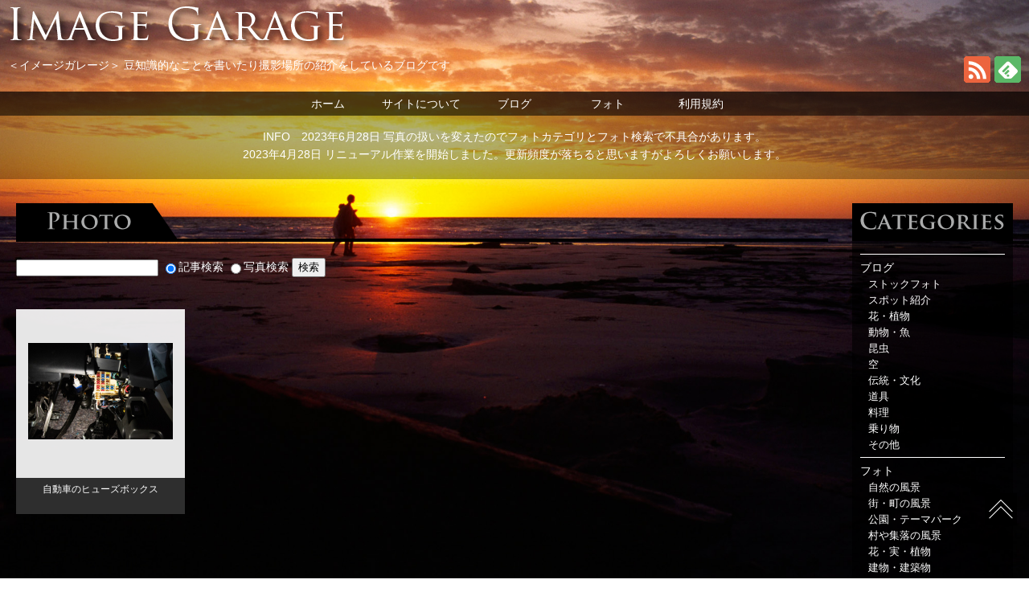

--- FILE ---
content_type: text/html; charset=UTF-8
request_url: https://img-garage.com/tag/%E3%83%92%E3%83%A5%E3%83%BC%E3%82%BA%E3%83%9C%E3%83%83%E3%82%AF%E3%82%B9/
body_size: 9970
content:
<!DOCTYPE html>
<html lang="ja">

<head prefix="og: http://ogp.me/ns# fb: http://ogp.me/ns/fb# article: http://ogp.me/ns/article#">
	
			
		<title>  ヒューズボックス - イメージガレージ</title>
	
		

<meta charset="utf-8">
<meta name="viewport" content="width=device-width,initial-scale=1">


<!-- discription -->
<meta name="description" content="ヒューズボックス | 豆知識的なことを書いたり撮影場所の紹介をしているブログです【イメージガレージ】"><!-- discription -->


<meta name="keywords" content="無料写真,無料画像,無料イメージ,写真,画像,フォト,ロイヤリティーフリー,RF,RF画像,イメージ,フリー写真,フリー画像">






<link rel="stylesheet" type="text/css" href="https://img-garage.com/wp-content/themes/imagegarage/style.css?2022122320623">
<link rel="shortcut icon" href="https://img-garage.com/wp-content/themes/imagegarage/images/favicon.ico" >
<link rel="alternate" type="application/rss+xml" title="イメージガレージ &raquo; フィード" href="https://img-garage.com/feed/">
<link rel="alternate" type="application/rss+xml" title="イメージガレージ &raquo; ブログフィード" href="https://img-garage.com/blog/feed/">
<link rel="alternate" type="application/rss+xml" title="イメージガレージ &raquo; コメントフィード" href="https://img-garage.com/comments/feed/">

		
	

<!-- OGP -->
		
	
<meta property="og:type" content="blog">
<meta property="og:description" content="豆知識的なことを書いたり撮影場所の紹介をしているブログです">
<meta property="og:title" content="イメージガレージ">
<meta property="og:url" content="https://img-garage.com">
<meta property="og:image" content="https://img-garage.com/wp-content/themes/imagegarage/screenshot.png">
<meta property="og:site_name" content="イメージガレージ">
<meta property="og:locale" content="ja_JP" />
<meta property="fb:admins" content="100004060029869">
<meta property="fb:app_id" content="857779777578434">
	
<meta name="twitter:card" content="summary_large_image" />
<meta name="twitter:site" content="img_garage">

<!-- /OGP -->

<meta name='robots' content='max-image-preview:large' />
<link rel='dns-prefetch' href='//www.google.com' />
<link rel="alternate" type="application/rss+xml" title="イメージガレージ &raquo; ヒューズボックス タグのフィード" href="https://img-garage.com/tag/%e3%83%92%e3%83%a5%e3%83%bc%e3%82%ba%e3%83%9c%e3%83%83%e3%82%af%e3%82%b9/feed/" />
<link rel='stylesheet' id='wp-block-library-css' href='https://img-garage.com/wp-includes/css/dist/block-library/style.min.css?ver=6.4.7' type='text/css' media='all' />
<style id='wp-block-library-theme-inline-css' type='text/css'>
.wp-block-audio figcaption{color:#555;font-size:13px;text-align:center}.is-dark-theme .wp-block-audio figcaption{color:hsla(0,0%,100%,.65)}.wp-block-audio{margin:0 0 1em}.wp-block-code{border:1px solid #ccc;border-radius:4px;font-family:Menlo,Consolas,monaco,monospace;padding:.8em 1em}.wp-block-embed figcaption{color:#555;font-size:13px;text-align:center}.is-dark-theme .wp-block-embed figcaption{color:hsla(0,0%,100%,.65)}.wp-block-embed{margin:0 0 1em}.blocks-gallery-caption{color:#555;font-size:13px;text-align:center}.is-dark-theme .blocks-gallery-caption{color:hsla(0,0%,100%,.65)}.wp-block-image figcaption{color:#555;font-size:13px;text-align:center}.is-dark-theme .wp-block-image figcaption{color:hsla(0,0%,100%,.65)}.wp-block-image{margin:0 0 1em}.wp-block-pullquote{border-bottom:4px solid;border-top:4px solid;color:currentColor;margin-bottom:1.75em}.wp-block-pullquote cite,.wp-block-pullquote footer,.wp-block-pullquote__citation{color:currentColor;font-size:.8125em;font-style:normal;text-transform:uppercase}.wp-block-quote{border-left:.25em solid;margin:0 0 1.75em;padding-left:1em}.wp-block-quote cite,.wp-block-quote footer{color:currentColor;font-size:.8125em;font-style:normal;position:relative}.wp-block-quote.has-text-align-right{border-left:none;border-right:.25em solid;padding-left:0;padding-right:1em}.wp-block-quote.has-text-align-center{border:none;padding-left:0}.wp-block-quote.is-large,.wp-block-quote.is-style-large,.wp-block-quote.is-style-plain{border:none}.wp-block-search .wp-block-search__label{font-weight:700}.wp-block-search__button{border:1px solid #ccc;padding:.375em .625em}:where(.wp-block-group.has-background){padding:1.25em 2.375em}.wp-block-separator.has-css-opacity{opacity:.4}.wp-block-separator{border:none;border-bottom:2px solid;margin-left:auto;margin-right:auto}.wp-block-separator.has-alpha-channel-opacity{opacity:1}.wp-block-separator:not(.is-style-wide):not(.is-style-dots){width:100px}.wp-block-separator.has-background:not(.is-style-dots){border-bottom:none;height:1px}.wp-block-separator.has-background:not(.is-style-wide):not(.is-style-dots){height:2px}.wp-block-table{margin:0 0 1em}.wp-block-table td,.wp-block-table th{word-break:normal}.wp-block-table figcaption{color:#555;font-size:13px;text-align:center}.is-dark-theme .wp-block-table figcaption{color:hsla(0,0%,100%,.65)}.wp-block-video figcaption{color:#555;font-size:13px;text-align:center}.is-dark-theme .wp-block-video figcaption{color:hsla(0,0%,100%,.65)}.wp-block-video{margin:0 0 1em}.wp-block-template-part.has-background{margin-bottom:0;margin-top:0;padding:1.25em 2.375em}
</style>
<style id='classic-theme-styles-inline-css' type='text/css'>
/*! This file is auto-generated */
.wp-block-button__link{color:#fff;background-color:#32373c;border-radius:9999px;box-shadow:none;text-decoration:none;padding:calc(.667em + 2px) calc(1.333em + 2px);font-size:1.125em}.wp-block-file__button{background:#32373c;color:#fff;text-decoration:none}
</style>
<style id='global-styles-inline-css' type='text/css'>
body{--wp--preset--color--black: #000000;--wp--preset--color--cyan-bluish-gray: #abb8c3;--wp--preset--color--white: #ffffff;--wp--preset--color--pale-pink: #f78da7;--wp--preset--color--vivid-red: #cf2e2e;--wp--preset--color--luminous-vivid-orange: #ff6900;--wp--preset--color--luminous-vivid-amber: #fcb900;--wp--preset--color--light-green-cyan: #7bdcb5;--wp--preset--color--vivid-green-cyan: #00d084;--wp--preset--color--pale-cyan-blue: #8ed1fc;--wp--preset--color--vivid-cyan-blue: #0693e3;--wp--preset--color--vivid-purple: #9b51e0;--wp--preset--gradient--vivid-cyan-blue-to-vivid-purple: linear-gradient(135deg,rgba(6,147,227,1) 0%,rgb(155,81,224) 100%);--wp--preset--gradient--light-green-cyan-to-vivid-green-cyan: linear-gradient(135deg,rgb(122,220,180) 0%,rgb(0,208,130) 100%);--wp--preset--gradient--luminous-vivid-amber-to-luminous-vivid-orange: linear-gradient(135deg,rgba(252,185,0,1) 0%,rgba(255,105,0,1) 100%);--wp--preset--gradient--luminous-vivid-orange-to-vivid-red: linear-gradient(135deg,rgba(255,105,0,1) 0%,rgb(207,46,46) 100%);--wp--preset--gradient--very-light-gray-to-cyan-bluish-gray: linear-gradient(135deg,rgb(238,238,238) 0%,rgb(169,184,195) 100%);--wp--preset--gradient--cool-to-warm-spectrum: linear-gradient(135deg,rgb(74,234,220) 0%,rgb(151,120,209) 20%,rgb(207,42,186) 40%,rgb(238,44,130) 60%,rgb(251,105,98) 80%,rgb(254,248,76) 100%);--wp--preset--gradient--blush-light-purple: linear-gradient(135deg,rgb(255,206,236) 0%,rgb(152,150,240) 100%);--wp--preset--gradient--blush-bordeaux: linear-gradient(135deg,rgb(254,205,165) 0%,rgb(254,45,45) 50%,rgb(107,0,62) 100%);--wp--preset--gradient--luminous-dusk: linear-gradient(135deg,rgb(255,203,112) 0%,rgb(199,81,192) 50%,rgb(65,88,208) 100%);--wp--preset--gradient--pale-ocean: linear-gradient(135deg,rgb(255,245,203) 0%,rgb(182,227,212) 50%,rgb(51,167,181) 100%);--wp--preset--gradient--electric-grass: linear-gradient(135deg,rgb(202,248,128) 0%,rgb(113,206,126) 100%);--wp--preset--gradient--midnight: linear-gradient(135deg,rgb(2,3,129) 0%,rgb(40,116,252) 100%);--wp--preset--font-size--small: 13px;--wp--preset--font-size--medium: 20px;--wp--preset--font-size--large: 36px;--wp--preset--font-size--x-large: 42px;--wp--preset--spacing--20: 0.44rem;--wp--preset--spacing--30: 0.67rem;--wp--preset--spacing--40: 1rem;--wp--preset--spacing--50: 1.5rem;--wp--preset--spacing--60: 2.25rem;--wp--preset--spacing--70: 3.38rem;--wp--preset--spacing--80: 5.06rem;--wp--preset--shadow--natural: 6px 6px 9px rgba(0, 0, 0, 0.2);--wp--preset--shadow--deep: 12px 12px 50px rgba(0, 0, 0, 0.4);--wp--preset--shadow--sharp: 6px 6px 0px rgba(0, 0, 0, 0.2);--wp--preset--shadow--outlined: 6px 6px 0px -3px rgba(255, 255, 255, 1), 6px 6px rgba(0, 0, 0, 1);--wp--preset--shadow--crisp: 6px 6px 0px rgba(0, 0, 0, 1);}:where(.is-layout-flex){gap: 0.5em;}:where(.is-layout-grid){gap: 0.5em;}body .is-layout-flow > .alignleft{float: left;margin-inline-start: 0;margin-inline-end: 2em;}body .is-layout-flow > .alignright{float: right;margin-inline-start: 2em;margin-inline-end: 0;}body .is-layout-flow > .aligncenter{margin-left: auto !important;margin-right: auto !important;}body .is-layout-constrained > .alignleft{float: left;margin-inline-start: 0;margin-inline-end: 2em;}body .is-layout-constrained > .alignright{float: right;margin-inline-start: 2em;margin-inline-end: 0;}body .is-layout-constrained > .aligncenter{margin-left: auto !important;margin-right: auto !important;}body .is-layout-constrained > :where(:not(.alignleft):not(.alignright):not(.alignfull)){max-width: var(--wp--style--global--content-size);margin-left: auto !important;margin-right: auto !important;}body .is-layout-constrained > .alignwide{max-width: var(--wp--style--global--wide-size);}body .is-layout-flex{display: flex;}body .is-layout-flex{flex-wrap: wrap;align-items: center;}body .is-layout-flex > *{margin: 0;}body .is-layout-grid{display: grid;}body .is-layout-grid > *{margin: 0;}:where(.wp-block-columns.is-layout-flex){gap: 2em;}:where(.wp-block-columns.is-layout-grid){gap: 2em;}:where(.wp-block-post-template.is-layout-flex){gap: 1.25em;}:where(.wp-block-post-template.is-layout-grid){gap: 1.25em;}.has-black-color{color: var(--wp--preset--color--black) !important;}.has-cyan-bluish-gray-color{color: var(--wp--preset--color--cyan-bluish-gray) !important;}.has-white-color{color: var(--wp--preset--color--white) !important;}.has-pale-pink-color{color: var(--wp--preset--color--pale-pink) !important;}.has-vivid-red-color{color: var(--wp--preset--color--vivid-red) !important;}.has-luminous-vivid-orange-color{color: var(--wp--preset--color--luminous-vivid-orange) !important;}.has-luminous-vivid-amber-color{color: var(--wp--preset--color--luminous-vivid-amber) !important;}.has-light-green-cyan-color{color: var(--wp--preset--color--light-green-cyan) !important;}.has-vivid-green-cyan-color{color: var(--wp--preset--color--vivid-green-cyan) !important;}.has-pale-cyan-blue-color{color: var(--wp--preset--color--pale-cyan-blue) !important;}.has-vivid-cyan-blue-color{color: var(--wp--preset--color--vivid-cyan-blue) !important;}.has-vivid-purple-color{color: var(--wp--preset--color--vivid-purple) !important;}.has-black-background-color{background-color: var(--wp--preset--color--black) !important;}.has-cyan-bluish-gray-background-color{background-color: var(--wp--preset--color--cyan-bluish-gray) !important;}.has-white-background-color{background-color: var(--wp--preset--color--white) !important;}.has-pale-pink-background-color{background-color: var(--wp--preset--color--pale-pink) !important;}.has-vivid-red-background-color{background-color: var(--wp--preset--color--vivid-red) !important;}.has-luminous-vivid-orange-background-color{background-color: var(--wp--preset--color--luminous-vivid-orange) !important;}.has-luminous-vivid-amber-background-color{background-color: var(--wp--preset--color--luminous-vivid-amber) !important;}.has-light-green-cyan-background-color{background-color: var(--wp--preset--color--light-green-cyan) !important;}.has-vivid-green-cyan-background-color{background-color: var(--wp--preset--color--vivid-green-cyan) !important;}.has-pale-cyan-blue-background-color{background-color: var(--wp--preset--color--pale-cyan-blue) !important;}.has-vivid-cyan-blue-background-color{background-color: var(--wp--preset--color--vivid-cyan-blue) !important;}.has-vivid-purple-background-color{background-color: var(--wp--preset--color--vivid-purple) !important;}.has-black-border-color{border-color: var(--wp--preset--color--black) !important;}.has-cyan-bluish-gray-border-color{border-color: var(--wp--preset--color--cyan-bluish-gray) !important;}.has-white-border-color{border-color: var(--wp--preset--color--white) !important;}.has-pale-pink-border-color{border-color: var(--wp--preset--color--pale-pink) !important;}.has-vivid-red-border-color{border-color: var(--wp--preset--color--vivid-red) !important;}.has-luminous-vivid-orange-border-color{border-color: var(--wp--preset--color--luminous-vivid-orange) !important;}.has-luminous-vivid-amber-border-color{border-color: var(--wp--preset--color--luminous-vivid-amber) !important;}.has-light-green-cyan-border-color{border-color: var(--wp--preset--color--light-green-cyan) !important;}.has-vivid-green-cyan-border-color{border-color: var(--wp--preset--color--vivid-green-cyan) !important;}.has-pale-cyan-blue-border-color{border-color: var(--wp--preset--color--pale-cyan-blue) !important;}.has-vivid-cyan-blue-border-color{border-color: var(--wp--preset--color--vivid-cyan-blue) !important;}.has-vivid-purple-border-color{border-color: var(--wp--preset--color--vivid-purple) !important;}.has-vivid-cyan-blue-to-vivid-purple-gradient-background{background: var(--wp--preset--gradient--vivid-cyan-blue-to-vivid-purple) !important;}.has-light-green-cyan-to-vivid-green-cyan-gradient-background{background: var(--wp--preset--gradient--light-green-cyan-to-vivid-green-cyan) !important;}.has-luminous-vivid-amber-to-luminous-vivid-orange-gradient-background{background: var(--wp--preset--gradient--luminous-vivid-amber-to-luminous-vivid-orange) !important;}.has-luminous-vivid-orange-to-vivid-red-gradient-background{background: var(--wp--preset--gradient--luminous-vivid-orange-to-vivid-red) !important;}.has-very-light-gray-to-cyan-bluish-gray-gradient-background{background: var(--wp--preset--gradient--very-light-gray-to-cyan-bluish-gray) !important;}.has-cool-to-warm-spectrum-gradient-background{background: var(--wp--preset--gradient--cool-to-warm-spectrum) !important;}.has-blush-light-purple-gradient-background{background: var(--wp--preset--gradient--blush-light-purple) !important;}.has-blush-bordeaux-gradient-background{background: var(--wp--preset--gradient--blush-bordeaux) !important;}.has-luminous-dusk-gradient-background{background: var(--wp--preset--gradient--luminous-dusk) !important;}.has-pale-ocean-gradient-background{background: var(--wp--preset--gradient--pale-ocean) !important;}.has-electric-grass-gradient-background{background: var(--wp--preset--gradient--electric-grass) !important;}.has-midnight-gradient-background{background: var(--wp--preset--gradient--midnight) !important;}.has-small-font-size{font-size: var(--wp--preset--font-size--small) !important;}.has-medium-font-size{font-size: var(--wp--preset--font-size--medium) !important;}.has-large-font-size{font-size: var(--wp--preset--font-size--large) !important;}.has-x-large-font-size{font-size: var(--wp--preset--font-size--x-large) !important;}
.wp-block-navigation a:where(:not(.wp-element-button)){color: inherit;}
:where(.wp-block-post-template.is-layout-flex){gap: 1.25em;}:where(.wp-block-post-template.is-layout-grid){gap: 1.25em;}
:where(.wp-block-columns.is-layout-flex){gap: 2em;}:where(.wp-block-columns.is-layout-grid){gap: 2em;}
.wp-block-pullquote{font-size: 1.5em;line-height: 1.6;}
</style>
<link rel='stylesheet' id='contact-form-7-css' href='https://img-garage.com/wp-content/plugins/contact-form-7/includes/css/styles.css?ver=5.5.3' type='text/css' media='all' />
<link rel='stylesheet' id='dashicons-css' href='https://img-garage.com/wp-includes/css/dashicons.min.css?ver=6.4.7' type='text/css' media='all' />
<link rel='stylesheet' id='post-views-counter-frontend-css' href='https://img-garage.com/wp-content/plugins/post-views-counter/css/frontend.min.css?ver=1.3.13' type='text/css' media='all' />
<link rel='stylesheet' id='pz-linkcard-css' href='//img-garage.com/wp-content/uploads/pz-linkcard/style.css?ver=6.4.7' type='text/css' media='all' />
<script type="text/javascript" src="https://img-garage.com/wp-includes/js/jquery/jquery.min.js?ver=3.7.1" id="jquery-core-js"></script>
<script type="text/javascript" src="https://img-garage.com/wp-includes/js/jquery/jquery-migrate.min.js?ver=3.4.1" id="jquery-migrate-js"></script>
<link rel="https://api.w.org/" href="https://img-garage.com/wp-json/" /><link rel="alternate" type="application/json" href="https://img-garage.com/wp-json/wp/v2/tags/4598" /><link rel="EditURI" type="application/rsd+xml" title="RSD" href="https://img-garage.com/xmlrpc.php?rsd" />
<meta name="generator" content="WordPress 6.4.7" />
<style type="text/css">.broken_link, a.broken_link {
	text-decoration: line-through;
}</style>
</head>
<body>

<div id="category" class="wrap">

<header>
<div class="bg">
	
	<div class="top">
	<h1><img src="https://img-garage.com/wp-content/themes/imagegarage/images/logo.png" alt="Image Garage" width="440" height="64" loading="lazy" /></h1>
	</div>
	
	<div class="spMenuWrap">
	<div id="spMenu"><span id="navBtn"><span id="navBtnIcon"></span></span></div>
	</div>
	
	<div class="feed-btn">
	
		<div class="feedly"><a href="https://feedly.com/i/subscription/feed/https://img-garage.com/feed/" target="blank" title="feedlyで更新情報を購読" rel="nofollow"><img src="https://img-garage.com/wp-content/themes/imagegarage/images/btn-feedly.png" alt="feedlyで更新情報を購読"  width="33" height="33" loading="lazy" /></a></div>
	
		<div class="rss"><a href="https://img-garage.com/feed/" target="_blank" title="RSSで更新情報をフォロー" rel="nofollow"><img src="https://img-garage.com/wp-content/themes/imagegarage/images/btn-rss.png" alt="RSSで更新情報をフォロー" width="33" height="33" loading="lazy" /></a></div>
		
		<p><span class="title">＜イメージガレージ＞ </span><span class="description">豆知識的なことを書いたり撮影場所の紹介をしているブログです　</span></p>
			
	</div>
		
	<nav>
		<div class="gnav">
			<ul class="gnav-menu">
				<li class="list-item"><a href="https://img-garage.com">ホーム</a></li>
				<li class="list-item"><a href="https://img-garage.com/about/">サイトについて</a></li>
				<li class="list-item"><a href="https://img-garage.com/category/blog/">ブログ</a></li>
				<li class="list-item"><a href="https://img-garage.com/category/photo/">フォト</a></li>
				<li class="list-item"><a href="https://img-garage.com/terms/">利用規約</a></li>
			</ul>
		</div>
	</nav>
	
	<div class="about-area">
		
		<div class="about">
							
		</div>
		

		<div class="infomation">
		<div style="margin: 10px;">INFO　2023年6月28日 写真の扱いを変えたのでフォトカテゴリとフォト検索で不具合があります。<br>
2023年4月28日 リニューアル作業を開始しました。更新頻度が落ちると思いますがよろしくお願いします。</div>		</div>
	</div>
	
</div>
</header>


	
<main>
	
				
	<div id="contents">	
		
<div class="photo-style">
	
	<div class="logo-photo">
	<img src="https://img-garage.com/wp-content/themes/imagegarage/images/logo-photo.png" alt="PHOTO" title="PHOTO" loading="lazy" width="200" height="44">
	</div>

		<div class="searchfield">
		
<div class="searchbox">
	<form role="search" method="get" id="searchform" action="https://img-garage.com/">
    <input type="text" value="" name="s" id="s" />
	<label><input type="radio" name="post_type" value="blog" checked="checked" >記事検索</label>
	<label><input type="radio" name="post_type" value="post" >写真検索</label>
    <input type="submit" id="searchsubmit" value="検索" />
	</form>
	</div>
<div class="clr"></div>	
	</div>	
		
				
	
	<div class="category-photo">
	<div class="wrap-photo-container">
				
				
				   
									
		<article class="post-22207">
	   
			<div class="photo-thumb">
			<a href="https://img-garage.com/22207/"><img width="320" height="213" src="https://img-garage.com/wp-content/uploads/2022/06/image-garage-22-2V3A1549-320x213.jpg" class="attachment-thumb320 size-thumb320" alt="" decoding="async" loading="lazy" /></a>
			</div>
		
			<div class="photo-title">
			
								
								<p class="title"><a class="permalink" href="https://img-garage.com/22207/">自動車のヒューズボックス</a></p>
								
			</div>
	  
		</article>

   			
			
			    		
	</div>	
	</div>	

	
	<div class="page-navi-area">
		
	</div>
	
	


	
    	
	
	
	

	
</div>
			</div>
	
	<div id="sidebar">	
	

    
    <div class="cat-logo">
	<img src="https://img-garage.com/wp-content/themes/imagegarage/images/logo-categories.png" alt="CATEGORIES" title="CATEGORIES" width="200" height="47" loading="lazy" />
	</div>

	<div class="categories">
		<ul class="category">
 			<li class="cat-item cat-item-2"><a href="https://img-garage.com/category/blog/">ブログ</a>
<ul class='children'>
	<li class="cat-item cat-item-6256"><a href="https://img-garage.com/category/blog/stock-photo/">ストックフォト</a>
</li>
	<li class="cat-item cat-item-5424"><a href="https://img-garage.com/category/blog/blog-spot/">スポット紹介</a>
</li>
	<li class="cat-item cat-item-6182"><a href="https://img-garage.com/category/blog/blog-plant/">花・植物</a>
</li>
	<li class="cat-item cat-item-6184"><a href="https://img-garage.com/category/blog/blog-animal/">動物・魚</a>
</li>
	<li class="cat-item cat-item-6205"><a href="https://img-garage.com/category/blog/blog-insect/">昆虫</a>
</li>
	<li class="cat-item cat-item-6226"><a href="https://img-garage.com/category/blog/blog-sky/">空</a>
</li>
	<li class="cat-item cat-item-6183"><a href="https://img-garage.com/category/blog/blog-tradition/">伝統・文化</a>
</li>
	<li class="cat-item cat-item-6181"><a href="https://img-garage.com/category/blog/blog-tools/">道具</a>
</li>
	<li class="cat-item cat-item-6185"><a href="https://img-garage.com/category/blog/blog-food/">料理</a>
</li>
	<li class="cat-item cat-item-6202"><a href="https://img-garage.com/category/blog/blog-vehicle/">乗り物</a>
</li>
	<li class="cat-item cat-item-6203"><a href="https://img-garage.com/category/blog/blog-other/">その他</a>
</li>
</ul>
</li>
	<li class="cat-item cat-item-3"><a href="https://img-garage.com/category/photo/">フォト</a>
<ul class='children'>
	<li class="cat-item cat-item-12"><a href="https://img-garage.com/category/photo/photo-landscape/">自然の風景</a>
</li>
	<li class="cat-item cat-item-113"><a href="https://img-garage.com/category/photo/photo-town/">街・町の風景</a>
</li>
	<li class="cat-item cat-item-2753"><a href="https://img-garage.com/category/photo/photo-park/">公園・テーマパーク</a>
</li>
	<li class="cat-item cat-item-4520"><a href="https://img-garage.com/category/photo/photo-village/">村や集落の風景</a>
</li>
	<li class="cat-item cat-item-14"><a href="https://img-garage.com/category/photo/photo-flower/">花・実・植物</a>
</li>
	<li class="cat-item cat-item-235"><a href="https://img-garage.com/category/photo/photo-architecture/">建物・建築物</a>
</li>
	<li class="cat-item cat-item-96"><a href="https://img-garage.com/category/photo/photo-sky/">空</a>
</li>
	<li class="cat-item cat-item-452"><a href="https://img-garage.com/category/photo/photo-tree/">木・緑・滝・波</a>
</li>
	<li class="cat-item cat-item-170"><a href="https://img-garage.com/category/photo/photo-pattern/">模様・背景</a>
</li>
	<li class="cat-item cat-item-572"><a href="https://img-garage.com/category/photo/photo-temple/">お寺・神社</a>
</li>
	<li class="cat-item cat-item-60"><a href="https://img-garage.com/category/photo/photo-outdoor/">アウトドア</a>
</li>
	<li class="cat-item cat-item-108"><a href="https://img-garage.com/category/photo/photo-vehicle/">乗り物</a>
</li>
	<li class="cat-item cat-item-312"><a href="https://img-garage.com/category/photo/photo-snow/">雪のある風景</a>
</li>
	<li class="cat-item cat-item-1870"><a href="https://img-garage.com/category/photo/photo-night/">夜景</a>
</li>
	<li class="cat-item cat-item-13"><a href="https://img-garage.com/category/photo/photo-road/">道</a>
</li>
	<li class="cat-item cat-item-3085"><a href="https://img-garage.com/category/photo/photo-monument/">モニュメント・オブジェ</a>
</li>
	<li class="cat-item cat-item-127"><a href="https://img-garage.com/category/photo/photo-food/">食べ物・料理</a>
</li>
	<li class="cat-item cat-item-3086"><a href="https://img-garage.com/category/photo/photo-statue/">像・銅像</a>
</li>
	<li class="cat-item cat-item-311"><a href="https://img-garage.com/category/photo/photo-fireworks/">花火</a>
</li>
	<li class="cat-item cat-item-3215"><a href="https://img-garage.com/category/photo/photo-sign/">標識・看板</a>
</li>
	<li class="cat-item cat-item-137"><a href="https://img-garage.com/category/photo/photo-creature/">生き物</a>
</li>
	<li class="cat-item cat-item-167"><a href="https://img-garage.com/category/photo/photo-tools/">物・道具</a>
</li>
	<li class="cat-item cat-item-496"><a href="https://img-garage.com/category/photo/photo-other/">その他</a>
</li>
</ul>
</li>
	<li class="cat-item cat-item-1084"><a href="https://img-garage.com/category/shooting-place/">撮影場所</a>
<ul class='children'>
	<li class="cat-item cat-item-1086"><a href="https://img-garage.com/category/shooting-place/tokyo-area/">東京</a>
</li>
	<li class="cat-item cat-item-1085"><a href="https://img-garage.com/category/shooting-place/kanagawa-area/">神奈川</a>
</li>
	<li class="cat-item cat-item-1088"><a href="https://img-garage.com/category/shooting-place/kanto/">関東（千/埼/群/栃/茨）</a>
</li>
	<li class="cat-item cat-item-1087"><a href="https://img-garage.com/category/shooting-place/koshinetsu-area/">甲信越（長/山/新）</a>
</li>
	<li class="cat-item cat-item-1090"><a href="https://img-garage.com/category/shooting-place/tokai-area/">東海（静/愛/岐/三）</a>
</li>
	<li class="cat-item cat-item-1092"><a href="https://img-garage.com/category/shooting-place/hokkaido-area/">北海道</a>
</li>
	<li class="cat-item cat-item-1093"><a href="https://img-garage.com/category/shooting-place/tohoku-area/">東北（青/岩/宮/秋/山/福）</a>
</li>
	<li class="cat-item cat-item-1089"><a href="https://img-garage.com/category/shooting-place/hokuriku-area/">北陸地方（富/石/福）</a>
</li>
	<li class="cat-item cat-item-1095"><a href="https://img-garage.com/category/shooting-place/kinki-area/">近畿（滋/京/大/兵/奈/和）</a>
</li>
	<li class="cat-item cat-item-1094"><a href="https://img-garage.com/category/shooting-place/shikoku-chugoku-area/">四国・中国</a>
</li>
	<li class="cat-item cat-item-1107"><a href="https://img-garage.com/category/shooting-place/kyusyu-okinawa-area/">九州・沖縄</a>
</li>
	<li class="cat-item cat-item-1302"><a href="https://img-garage.com/category/shooting-place/overseas/">海外</a>
</li>
</ul>
</li>
		</ul>	
	</div>


	
	
	<div class="recent-comments">
		
		<img src="https://img-garage.com/wp-content/themes/imagegarage/images/logo-recent-comments.png" alt="RECENT COMMENTS" title="RECENT COMMENTS" width="200" height="74" loading="lazy" />

		<div class="recent-comments-wrap">
    	
			<div class="title">最近のコメント</div>	
	
				<div class="line">
				
					        
   					<ul>
					    				<li>
					<a href="https://img-garage.com/473/#comment-form-area">トリプー　(02/03)</a>
					<p>恵比寿駅近くの昭和レトロな商店街</p>
					その時代にあの辺に住んでいた人が、昔の様子が分かるコメントを…
					</li>
					    				<li>
					<a href="https://img-garage.com/473/#comment-form-area">匿名　(02/01)</a>
					<p>恵比寿駅近くの昭和レトロな商店街</p>
					１９７５年頃までこの近くに住んでいて、毎日この商店街には通っ…
					</li>
					    				<li>
					<a href="https://img-garage.com/15253/#comment-form-area">トリプー　(06/19)</a>
					<p>「オリーブの実」は野菜？果物？どっち？</p>
					法的な分類でいえばその通りだと思います。…
					</li>
					    				<li>
					<a href="https://img-garage.com/15253/#comment-form-area">匿名　(06/19)</a>
					<p>「オリーブの実」は野菜？果物？どっち？</p>
					関税率表第7類にはオリーブは野菜と分類されています。…
					</li>
					    				<li>
					<a href="https://img-garage.com/7428/#comment-form-area">トリプー　(10/01)</a>
					<p>霊が見える？廃墟の心霊スポット「ホテル トロピカル」</p>
					コメント削除しておきました。…
					</li>
					    				<li>
					<a href="https://img-garage.com/20230/#comment-form-area">トリプー　(07/01)</a>
					<p>初代日本丸にはフィギュアヘッドがないの知ってた？</p>
					こんにちは。2代目日本丸が竣工した際に女性像のフィギュアヘッ…
					</li>
										</ul>
				
					<div class="feed-bottun">
					<p class="rss"><a href="https://img-garage.com/feed/" target="_blank" title="コメントRSS" rel="nofollow">コメントRSS</a></p>
					<p class="feedly"><a href="https://feedly.com/i/subscription/feed/https://img-garage.com/feed/" target="blank" title="コメントfeedly" rel="nofollow">コメントfeedly</a></p>
					</div>
                
				</div>
		
		</div>
	
	</div>


	
	<div class="ranking">
		<div class="blogranking">
		<a href="//blog.with2.net/link/?2029195:9071" target="_blank"><img src="https://blog.with2.net/img/banner/c/banner_1/br_c_9071_1.gif" title="写真日記ランキング"></a><br><a href="//blog.with2.net/link/?2029195:9071" style="font-size: 0.9em;">人気ブログランキング</a>		
		</div>
		<div class="blogmura">
		<a href="https://www.blogmura.com/ranking.html" target="_blank"><img src="https://www.blogmura.com/img/www100_33.gif" width="100" height="33" border="0" alt="ブログランキング・にほんブログ村へ" /><br />日本ブログ村</a>
		</div>
	</div>		</div>
	
</main>
        
	<footer id="site-footer">
    
	<div class="info">
		<span class="vcard author"><span class="fn">by トリプー</span><span class="profile"><a href="https://img-garage.com/profile/">プロフィール</a></span></span>
		<span class="copyright">Copyright &copy; 2020- <a href="https://img-garage.com/">イメージガレージ</a>. All rights reserved.</span>
		<span class="contact"><a href="https://img-garage.com/contact/" target="_self">お問い合わせ</a></span>
		<span class="policy"><a href="https://img-garage.com/policy/">プライバシーポリシー</a></span>
		
	</div> 

</footer>

<div class="totop"><a href="#"><img src="https://img-garage.com/wp-content/themes/imagegarage/images/totop.png" alt="ページのトップへ戻る" width="40" height="40" loading="lazy"></a></div>    
</div>

	<script type="text/javascript" src="https://img-garage.com/wp-includes/js/dist/vendor/wp-polyfill-inert.min.js?ver=3.1.2" id="wp-polyfill-inert-js"></script>
<script type="text/javascript" src="https://img-garage.com/wp-includes/js/dist/vendor/regenerator-runtime.min.js?ver=0.14.0" id="regenerator-runtime-js"></script>
<script type="text/javascript" src="https://img-garage.com/wp-includes/js/dist/vendor/wp-polyfill.min.js?ver=3.15.0" id="wp-polyfill-js"></script>
<script type="text/javascript" id="contact-form-7-js-extra">
/* <![CDATA[ */
var wpcf7 = {"api":{"root":"https:\/\/img-garage.com\/wp-json\/","namespace":"contact-form-7\/v1"}};
/* ]]> */
</script>
<script type="text/javascript" src="https://img-garage.com/wp-content/plugins/contact-form-7/includes/js/index.js?ver=5.5.3" id="contact-form-7-js"></script>
<script type="text/javascript" src="https://img-garage.com/wp-content/plugins/ad-invalid-click-protector/assets/js/js.cookie.min.js?ver=3.0.0" id="js-cookie-js"></script>
<script type="text/javascript" src="https://img-garage.com/wp-content/plugins/ad-invalid-click-protector/assets/js/jquery.iframetracker.min.js?ver=2.1.0" id="js-iframe-tracker-js"></script>
<script type="text/javascript" id="aicp-js-extra">
/* <![CDATA[ */
var AICP = {"ajaxurl":"https:\/\/img-garage.com\/wp-admin\/admin-ajax.php","nonce":"981f653263","ip":"3.129.211.115","clickLimit":"2","clickCounterCookieExp":"3","banDuration":"7","countryBlockCheck":"No","banCountryList":""};
/* ]]> */
</script>
<script type="text/javascript" src="https://img-garage.com/wp-content/plugins/ad-invalid-click-protector/assets/js/aicp.min.js?ver=1.0" id="aicp-js"></script>
<script type="text/javascript" src="https://www.google.com/recaptcha/api.js?render=6LejvNAUAAAAALUq6FdmHBo8tieNhqhAyw2BOBxu&amp;ver=3.0" id="google-recaptcha-js"></script>
<script type="text/javascript" id="wpcf7-recaptcha-js-extra">
/* <![CDATA[ */
var wpcf7_recaptcha = {"sitekey":"6LejvNAUAAAAALUq6FdmHBo8tieNhqhAyw2BOBxu","actions":{"homepage":"homepage","contactform":"contactform"}};
/* ]]> */
</script>
<script type="text/javascript" src="https://img-garage.com/wp-content/plugins/contact-form-7/modules/recaptcha/index.js?ver=5.5.3" id="wpcf7-recaptcha-js"></script>
	
	<script src="https://img-garage.com/wp-content/themes/imagegarage/js/jquery.js"></script>
<script src="https://img-garage.com/wp-content/themes/imagegarage/js/menubtn.js"></script>
<script src="https://img-garage.com/wp-content/themes/imagegarage/js/jquery.smoothscroll.js"></script>
<script src="https://img-garage.com/wp-content/themes/imagegarage/js/toc.js"></script>
<script src="https://img-garage.com/wp-content/themes/imagegarage/js/hover-colchange.js"></script>

<script>
$(function($){
	$('html').smoothscroll({easing : 'swing', speed : 1000, margintop : 50, headerfix : $('header'), outersmooth : true});
	$('.totop').scrollshow({position : 500});
	$('.slide').slideshow({
		touch        : false,
		bgImage      : false,
		autoSlide    : true,
		effect       : 'fade',
		repeat       : true,
		easing       : 'swing',
		interval     : 5000,
		duration     : 1000,
		imgHoverStop : false,
		navHoverStop : false,
		navImg       : false,
		navImgCustom : false,
		navImgSuffix : ''
	});
});
</script>
<!--[if lt IE 9]>
	<script src="https://img-garage.com/wp-content/themes/imagegarage/js/html5shiv.js"></script>
	<script src="https://img-garage.com/wp-content/themes/imagegarage/js/css3-mediaqueries.js"></script>
<![endif]-->



<!-- GA -->


<!-- Google tag (gtag.js) -->
<script async src="https://www.googletagmanager.com/gtag/js?id=G-WN45TPP8LF"></script>
<script>
  window.dataLayer = window.dataLayer || [];
  function gtag(){dataLayer.push(arguments);}
  gtag('js', new Date());

  gtag('config', 'G-WN45TPP8LF');
</script>


<!-- /GA -->


<!-- Google Adsense -->
<script data-ad-client="ca-pub-4609719945195960" async src="https://pagead2.googlesyndication.com/pagead/js/adsbygoogle.js"></script>
<!-- /Google Adsense -->


<!-- 戻るボタン対策 -->
<script>
window.onbeforeunload = function() {
    // IE用。ここは空でOKです
};
window.onunload = function() {
    // IE以外用。ここは空でOKです
};
	
window.addEventListener("pageshow", function(event){
  if (event.persisted) {
    // ここにキャッシュ有効時の処理を書く
    window.location.reload();
  }
});
	</script>

<!-- IEのダウンロード対策 -->
<script>
if(document.documentMode && navigator.msSaveOrOpenBlob){
	window.addEventListener("click", function(eve){
		var a = eve.target
		if(!a.hasAttribute("download")) return
		eve.preventDefault()
		var filename = a.getAttribute("download")
		var xhr = new XMLHttpRequest()
		xhr.open("GET", a.href)
		xhr.responseType = "blob"
		xhr.send()
		xhr.onload = function(){
			navigator.msSaveOrOpenBlob(xhr.response, filename)
		}
	})
}
	</script>

<!-- object-fit IE対策 -->
<script>
  objectFitImages('.content img');
</script>


<!-- // RWGPS埋め込み表示用 -->
<script>
function embRWGPS(mapID, mapType){
  var elem = document.getElementById("rwgps");
  elem.innerHTML = '<iframe src="https://ridewithgps.com/embeds?type=route&amp;id=' + mapID +  '&amp;metricUnits=true&amp;overlay=' + mapType + '" style="width: 1px; min-width: 100%; height: 500px; border: none;" scrolling="no"></iframe>'
}
</script>

<!-- // カウント -->
<script>
$(document).on('click','.dlbtn',function(){
  var $target = $(this);
  var count = Number($target.find('.dl-counter').html())+1;
  jQuery.ajax({
    url: 'https://img-garage.com/wp-admin/admin-ajax.php',
    type: 'POST',
    data: {
      'action' : 'count_up',
      'postID' : $target.data('id')
    },
    success: function(data) {
      $('.dl-counter').html(count);
    }
  });
  return true;
});
	
	
	
</script>
</body>

</html>

--- FILE ---
content_type: text/html; charset=utf-8
request_url: https://www.google.com/recaptcha/api2/anchor?ar=1&k=6LejvNAUAAAAALUq6FdmHBo8tieNhqhAyw2BOBxu&co=aHR0cHM6Ly9pbWctZ2FyYWdlLmNvbTo0NDM.&hl=en&v=N67nZn4AqZkNcbeMu4prBgzg&size=invisible&anchor-ms=20000&execute-ms=30000&cb=weeu1clj0fu0
body_size: 48657
content:
<!DOCTYPE HTML><html dir="ltr" lang="en"><head><meta http-equiv="Content-Type" content="text/html; charset=UTF-8">
<meta http-equiv="X-UA-Compatible" content="IE=edge">
<title>reCAPTCHA</title>
<style type="text/css">
/* cyrillic-ext */
@font-face {
  font-family: 'Roboto';
  font-style: normal;
  font-weight: 400;
  font-stretch: 100%;
  src: url(//fonts.gstatic.com/s/roboto/v48/KFO7CnqEu92Fr1ME7kSn66aGLdTylUAMa3GUBHMdazTgWw.woff2) format('woff2');
  unicode-range: U+0460-052F, U+1C80-1C8A, U+20B4, U+2DE0-2DFF, U+A640-A69F, U+FE2E-FE2F;
}
/* cyrillic */
@font-face {
  font-family: 'Roboto';
  font-style: normal;
  font-weight: 400;
  font-stretch: 100%;
  src: url(//fonts.gstatic.com/s/roboto/v48/KFO7CnqEu92Fr1ME7kSn66aGLdTylUAMa3iUBHMdazTgWw.woff2) format('woff2');
  unicode-range: U+0301, U+0400-045F, U+0490-0491, U+04B0-04B1, U+2116;
}
/* greek-ext */
@font-face {
  font-family: 'Roboto';
  font-style: normal;
  font-weight: 400;
  font-stretch: 100%;
  src: url(//fonts.gstatic.com/s/roboto/v48/KFO7CnqEu92Fr1ME7kSn66aGLdTylUAMa3CUBHMdazTgWw.woff2) format('woff2');
  unicode-range: U+1F00-1FFF;
}
/* greek */
@font-face {
  font-family: 'Roboto';
  font-style: normal;
  font-weight: 400;
  font-stretch: 100%;
  src: url(//fonts.gstatic.com/s/roboto/v48/KFO7CnqEu92Fr1ME7kSn66aGLdTylUAMa3-UBHMdazTgWw.woff2) format('woff2');
  unicode-range: U+0370-0377, U+037A-037F, U+0384-038A, U+038C, U+038E-03A1, U+03A3-03FF;
}
/* math */
@font-face {
  font-family: 'Roboto';
  font-style: normal;
  font-weight: 400;
  font-stretch: 100%;
  src: url(//fonts.gstatic.com/s/roboto/v48/KFO7CnqEu92Fr1ME7kSn66aGLdTylUAMawCUBHMdazTgWw.woff2) format('woff2');
  unicode-range: U+0302-0303, U+0305, U+0307-0308, U+0310, U+0312, U+0315, U+031A, U+0326-0327, U+032C, U+032F-0330, U+0332-0333, U+0338, U+033A, U+0346, U+034D, U+0391-03A1, U+03A3-03A9, U+03B1-03C9, U+03D1, U+03D5-03D6, U+03F0-03F1, U+03F4-03F5, U+2016-2017, U+2034-2038, U+203C, U+2040, U+2043, U+2047, U+2050, U+2057, U+205F, U+2070-2071, U+2074-208E, U+2090-209C, U+20D0-20DC, U+20E1, U+20E5-20EF, U+2100-2112, U+2114-2115, U+2117-2121, U+2123-214F, U+2190, U+2192, U+2194-21AE, U+21B0-21E5, U+21F1-21F2, U+21F4-2211, U+2213-2214, U+2216-22FF, U+2308-230B, U+2310, U+2319, U+231C-2321, U+2336-237A, U+237C, U+2395, U+239B-23B7, U+23D0, U+23DC-23E1, U+2474-2475, U+25AF, U+25B3, U+25B7, U+25BD, U+25C1, U+25CA, U+25CC, U+25FB, U+266D-266F, U+27C0-27FF, U+2900-2AFF, U+2B0E-2B11, U+2B30-2B4C, U+2BFE, U+3030, U+FF5B, U+FF5D, U+1D400-1D7FF, U+1EE00-1EEFF;
}
/* symbols */
@font-face {
  font-family: 'Roboto';
  font-style: normal;
  font-weight: 400;
  font-stretch: 100%;
  src: url(//fonts.gstatic.com/s/roboto/v48/KFO7CnqEu92Fr1ME7kSn66aGLdTylUAMaxKUBHMdazTgWw.woff2) format('woff2');
  unicode-range: U+0001-000C, U+000E-001F, U+007F-009F, U+20DD-20E0, U+20E2-20E4, U+2150-218F, U+2190, U+2192, U+2194-2199, U+21AF, U+21E6-21F0, U+21F3, U+2218-2219, U+2299, U+22C4-22C6, U+2300-243F, U+2440-244A, U+2460-24FF, U+25A0-27BF, U+2800-28FF, U+2921-2922, U+2981, U+29BF, U+29EB, U+2B00-2BFF, U+4DC0-4DFF, U+FFF9-FFFB, U+10140-1018E, U+10190-1019C, U+101A0, U+101D0-101FD, U+102E0-102FB, U+10E60-10E7E, U+1D2C0-1D2D3, U+1D2E0-1D37F, U+1F000-1F0FF, U+1F100-1F1AD, U+1F1E6-1F1FF, U+1F30D-1F30F, U+1F315, U+1F31C, U+1F31E, U+1F320-1F32C, U+1F336, U+1F378, U+1F37D, U+1F382, U+1F393-1F39F, U+1F3A7-1F3A8, U+1F3AC-1F3AF, U+1F3C2, U+1F3C4-1F3C6, U+1F3CA-1F3CE, U+1F3D4-1F3E0, U+1F3ED, U+1F3F1-1F3F3, U+1F3F5-1F3F7, U+1F408, U+1F415, U+1F41F, U+1F426, U+1F43F, U+1F441-1F442, U+1F444, U+1F446-1F449, U+1F44C-1F44E, U+1F453, U+1F46A, U+1F47D, U+1F4A3, U+1F4B0, U+1F4B3, U+1F4B9, U+1F4BB, U+1F4BF, U+1F4C8-1F4CB, U+1F4D6, U+1F4DA, U+1F4DF, U+1F4E3-1F4E6, U+1F4EA-1F4ED, U+1F4F7, U+1F4F9-1F4FB, U+1F4FD-1F4FE, U+1F503, U+1F507-1F50B, U+1F50D, U+1F512-1F513, U+1F53E-1F54A, U+1F54F-1F5FA, U+1F610, U+1F650-1F67F, U+1F687, U+1F68D, U+1F691, U+1F694, U+1F698, U+1F6AD, U+1F6B2, U+1F6B9-1F6BA, U+1F6BC, U+1F6C6-1F6CF, U+1F6D3-1F6D7, U+1F6E0-1F6EA, U+1F6F0-1F6F3, U+1F6F7-1F6FC, U+1F700-1F7FF, U+1F800-1F80B, U+1F810-1F847, U+1F850-1F859, U+1F860-1F887, U+1F890-1F8AD, U+1F8B0-1F8BB, U+1F8C0-1F8C1, U+1F900-1F90B, U+1F93B, U+1F946, U+1F984, U+1F996, U+1F9E9, U+1FA00-1FA6F, U+1FA70-1FA7C, U+1FA80-1FA89, U+1FA8F-1FAC6, U+1FACE-1FADC, U+1FADF-1FAE9, U+1FAF0-1FAF8, U+1FB00-1FBFF;
}
/* vietnamese */
@font-face {
  font-family: 'Roboto';
  font-style: normal;
  font-weight: 400;
  font-stretch: 100%;
  src: url(//fonts.gstatic.com/s/roboto/v48/KFO7CnqEu92Fr1ME7kSn66aGLdTylUAMa3OUBHMdazTgWw.woff2) format('woff2');
  unicode-range: U+0102-0103, U+0110-0111, U+0128-0129, U+0168-0169, U+01A0-01A1, U+01AF-01B0, U+0300-0301, U+0303-0304, U+0308-0309, U+0323, U+0329, U+1EA0-1EF9, U+20AB;
}
/* latin-ext */
@font-face {
  font-family: 'Roboto';
  font-style: normal;
  font-weight: 400;
  font-stretch: 100%;
  src: url(//fonts.gstatic.com/s/roboto/v48/KFO7CnqEu92Fr1ME7kSn66aGLdTylUAMa3KUBHMdazTgWw.woff2) format('woff2');
  unicode-range: U+0100-02BA, U+02BD-02C5, U+02C7-02CC, U+02CE-02D7, U+02DD-02FF, U+0304, U+0308, U+0329, U+1D00-1DBF, U+1E00-1E9F, U+1EF2-1EFF, U+2020, U+20A0-20AB, U+20AD-20C0, U+2113, U+2C60-2C7F, U+A720-A7FF;
}
/* latin */
@font-face {
  font-family: 'Roboto';
  font-style: normal;
  font-weight: 400;
  font-stretch: 100%;
  src: url(//fonts.gstatic.com/s/roboto/v48/KFO7CnqEu92Fr1ME7kSn66aGLdTylUAMa3yUBHMdazQ.woff2) format('woff2');
  unicode-range: U+0000-00FF, U+0131, U+0152-0153, U+02BB-02BC, U+02C6, U+02DA, U+02DC, U+0304, U+0308, U+0329, U+2000-206F, U+20AC, U+2122, U+2191, U+2193, U+2212, U+2215, U+FEFF, U+FFFD;
}
/* cyrillic-ext */
@font-face {
  font-family: 'Roboto';
  font-style: normal;
  font-weight: 500;
  font-stretch: 100%;
  src: url(//fonts.gstatic.com/s/roboto/v48/KFO7CnqEu92Fr1ME7kSn66aGLdTylUAMa3GUBHMdazTgWw.woff2) format('woff2');
  unicode-range: U+0460-052F, U+1C80-1C8A, U+20B4, U+2DE0-2DFF, U+A640-A69F, U+FE2E-FE2F;
}
/* cyrillic */
@font-face {
  font-family: 'Roboto';
  font-style: normal;
  font-weight: 500;
  font-stretch: 100%;
  src: url(//fonts.gstatic.com/s/roboto/v48/KFO7CnqEu92Fr1ME7kSn66aGLdTylUAMa3iUBHMdazTgWw.woff2) format('woff2');
  unicode-range: U+0301, U+0400-045F, U+0490-0491, U+04B0-04B1, U+2116;
}
/* greek-ext */
@font-face {
  font-family: 'Roboto';
  font-style: normal;
  font-weight: 500;
  font-stretch: 100%;
  src: url(//fonts.gstatic.com/s/roboto/v48/KFO7CnqEu92Fr1ME7kSn66aGLdTylUAMa3CUBHMdazTgWw.woff2) format('woff2');
  unicode-range: U+1F00-1FFF;
}
/* greek */
@font-face {
  font-family: 'Roboto';
  font-style: normal;
  font-weight: 500;
  font-stretch: 100%;
  src: url(//fonts.gstatic.com/s/roboto/v48/KFO7CnqEu92Fr1ME7kSn66aGLdTylUAMa3-UBHMdazTgWw.woff2) format('woff2');
  unicode-range: U+0370-0377, U+037A-037F, U+0384-038A, U+038C, U+038E-03A1, U+03A3-03FF;
}
/* math */
@font-face {
  font-family: 'Roboto';
  font-style: normal;
  font-weight: 500;
  font-stretch: 100%;
  src: url(//fonts.gstatic.com/s/roboto/v48/KFO7CnqEu92Fr1ME7kSn66aGLdTylUAMawCUBHMdazTgWw.woff2) format('woff2');
  unicode-range: U+0302-0303, U+0305, U+0307-0308, U+0310, U+0312, U+0315, U+031A, U+0326-0327, U+032C, U+032F-0330, U+0332-0333, U+0338, U+033A, U+0346, U+034D, U+0391-03A1, U+03A3-03A9, U+03B1-03C9, U+03D1, U+03D5-03D6, U+03F0-03F1, U+03F4-03F5, U+2016-2017, U+2034-2038, U+203C, U+2040, U+2043, U+2047, U+2050, U+2057, U+205F, U+2070-2071, U+2074-208E, U+2090-209C, U+20D0-20DC, U+20E1, U+20E5-20EF, U+2100-2112, U+2114-2115, U+2117-2121, U+2123-214F, U+2190, U+2192, U+2194-21AE, U+21B0-21E5, U+21F1-21F2, U+21F4-2211, U+2213-2214, U+2216-22FF, U+2308-230B, U+2310, U+2319, U+231C-2321, U+2336-237A, U+237C, U+2395, U+239B-23B7, U+23D0, U+23DC-23E1, U+2474-2475, U+25AF, U+25B3, U+25B7, U+25BD, U+25C1, U+25CA, U+25CC, U+25FB, U+266D-266F, U+27C0-27FF, U+2900-2AFF, U+2B0E-2B11, U+2B30-2B4C, U+2BFE, U+3030, U+FF5B, U+FF5D, U+1D400-1D7FF, U+1EE00-1EEFF;
}
/* symbols */
@font-face {
  font-family: 'Roboto';
  font-style: normal;
  font-weight: 500;
  font-stretch: 100%;
  src: url(//fonts.gstatic.com/s/roboto/v48/KFO7CnqEu92Fr1ME7kSn66aGLdTylUAMaxKUBHMdazTgWw.woff2) format('woff2');
  unicode-range: U+0001-000C, U+000E-001F, U+007F-009F, U+20DD-20E0, U+20E2-20E4, U+2150-218F, U+2190, U+2192, U+2194-2199, U+21AF, U+21E6-21F0, U+21F3, U+2218-2219, U+2299, U+22C4-22C6, U+2300-243F, U+2440-244A, U+2460-24FF, U+25A0-27BF, U+2800-28FF, U+2921-2922, U+2981, U+29BF, U+29EB, U+2B00-2BFF, U+4DC0-4DFF, U+FFF9-FFFB, U+10140-1018E, U+10190-1019C, U+101A0, U+101D0-101FD, U+102E0-102FB, U+10E60-10E7E, U+1D2C0-1D2D3, U+1D2E0-1D37F, U+1F000-1F0FF, U+1F100-1F1AD, U+1F1E6-1F1FF, U+1F30D-1F30F, U+1F315, U+1F31C, U+1F31E, U+1F320-1F32C, U+1F336, U+1F378, U+1F37D, U+1F382, U+1F393-1F39F, U+1F3A7-1F3A8, U+1F3AC-1F3AF, U+1F3C2, U+1F3C4-1F3C6, U+1F3CA-1F3CE, U+1F3D4-1F3E0, U+1F3ED, U+1F3F1-1F3F3, U+1F3F5-1F3F7, U+1F408, U+1F415, U+1F41F, U+1F426, U+1F43F, U+1F441-1F442, U+1F444, U+1F446-1F449, U+1F44C-1F44E, U+1F453, U+1F46A, U+1F47D, U+1F4A3, U+1F4B0, U+1F4B3, U+1F4B9, U+1F4BB, U+1F4BF, U+1F4C8-1F4CB, U+1F4D6, U+1F4DA, U+1F4DF, U+1F4E3-1F4E6, U+1F4EA-1F4ED, U+1F4F7, U+1F4F9-1F4FB, U+1F4FD-1F4FE, U+1F503, U+1F507-1F50B, U+1F50D, U+1F512-1F513, U+1F53E-1F54A, U+1F54F-1F5FA, U+1F610, U+1F650-1F67F, U+1F687, U+1F68D, U+1F691, U+1F694, U+1F698, U+1F6AD, U+1F6B2, U+1F6B9-1F6BA, U+1F6BC, U+1F6C6-1F6CF, U+1F6D3-1F6D7, U+1F6E0-1F6EA, U+1F6F0-1F6F3, U+1F6F7-1F6FC, U+1F700-1F7FF, U+1F800-1F80B, U+1F810-1F847, U+1F850-1F859, U+1F860-1F887, U+1F890-1F8AD, U+1F8B0-1F8BB, U+1F8C0-1F8C1, U+1F900-1F90B, U+1F93B, U+1F946, U+1F984, U+1F996, U+1F9E9, U+1FA00-1FA6F, U+1FA70-1FA7C, U+1FA80-1FA89, U+1FA8F-1FAC6, U+1FACE-1FADC, U+1FADF-1FAE9, U+1FAF0-1FAF8, U+1FB00-1FBFF;
}
/* vietnamese */
@font-face {
  font-family: 'Roboto';
  font-style: normal;
  font-weight: 500;
  font-stretch: 100%;
  src: url(//fonts.gstatic.com/s/roboto/v48/KFO7CnqEu92Fr1ME7kSn66aGLdTylUAMa3OUBHMdazTgWw.woff2) format('woff2');
  unicode-range: U+0102-0103, U+0110-0111, U+0128-0129, U+0168-0169, U+01A0-01A1, U+01AF-01B0, U+0300-0301, U+0303-0304, U+0308-0309, U+0323, U+0329, U+1EA0-1EF9, U+20AB;
}
/* latin-ext */
@font-face {
  font-family: 'Roboto';
  font-style: normal;
  font-weight: 500;
  font-stretch: 100%;
  src: url(//fonts.gstatic.com/s/roboto/v48/KFO7CnqEu92Fr1ME7kSn66aGLdTylUAMa3KUBHMdazTgWw.woff2) format('woff2');
  unicode-range: U+0100-02BA, U+02BD-02C5, U+02C7-02CC, U+02CE-02D7, U+02DD-02FF, U+0304, U+0308, U+0329, U+1D00-1DBF, U+1E00-1E9F, U+1EF2-1EFF, U+2020, U+20A0-20AB, U+20AD-20C0, U+2113, U+2C60-2C7F, U+A720-A7FF;
}
/* latin */
@font-face {
  font-family: 'Roboto';
  font-style: normal;
  font-weight: 500;
  font-stretch: 100%;
  src: url(//fonts.gstatic.com/s/roboto/v48/KFO7CnqEu92Fr1ME7kSn66aGLdTylUAMa3yUBHMdazQ.woff2) format('woff2');
  unicode-range: U+0000-00FF, U+0131, U+0152-0153, U+02BB-02BC, U+02C6, U+02DA, U+02DC, U+0304, U+0308, U+0329, U+2000-206F, U+20AC, U+2122, U+2191, U+2193, U+2212, U+2215, U+FEFF, U+FFFD;
}
/* cyrillic-ext */
@font-face {
  font-family: 'Roboto';
  font-style: normal;
  font-weight: 900;
  font-stretch: 100%;
  src: url(//fonts.gstatic.com/s/roboto/v48/KFO7CnqEu92Fr1ME7kSn66aGLdTylUAMa3GUBHMdazTgWw.woff2) format('woff2');
  unicode-range: U+0460-052F, U+1C80-1C8A, U+20B4, U+2DE0-2DFF, U+A640-A69F, U+FE2E-FE2F;
}
/* cyrillic */
@font-face {
  font-family: 'Roboto';
  font-style: normal;
  font-weight: 900;
  font-stretch: 100%;
  src: url(//fonts.gstatic.com/s/roboto/v48/KFO7CnqEu92Fr1ME7kSn66aGLdTylUAMa3iUBHMdazTgWw.woff2) format('woff2');
  unicode-range: U+0301, U+0400-045F, U+0490-0491, U+04B0-04B1, U+2116;
}
/* greek-ext */
@font-face {
  font-family: 'Roboto';
  font-style: normal;
  font-weight: 900;
  font-stretch: 100%;
  src: url(//fonts.gstatic.com/s/roboto/v48/KFO7CnqEu92Fr1ME7kSn66aGLdTylUAMa3CUBHMdazTgWw.woff2) format('woff2');
  unicode-range: U+1F00-1FFF;
}
/* greek */
@font-face {
  font-family: 'Roboto';
  font-style: normal;
  font-weight: 900;
  font-stretch: 100%;
  src: url(//fonts.gstatic.com/s/roboto/v48/KFO7CnqEu92Fr1ME7kSn66aGLdTylUAMa3-UBHMdazTgWw.woff2) format('woff2');
  unicode-range: U+0370-0377, U+037A-037F, U+0384-038A, U+038C, U+038E-03A1, U+03A3-03FF;
}
/* math */
@font-face {
  font-family: 'Roboto';
  font-style: normal;
  font-weight: 900;
  font-stretch: 100%;
  src: url(//fonts.gstatic.com/s/roboto/v48/KFO7CnqEu92Fr1ME7kSn66aGLdTylUAMawCUBHMdazTgWw.woff2) format('woff2');
  unicode-range: U+0302-0303, U+0305, U+0307-0308, U+0310, U+0312, U+0315, U+031A, U+0326-0327, U+032C, U+032F-0330, U+0332-0333, U+0338, U+033A, U+0346, U+034D, U+0391-03A1, U+03A3-03A9, U+03B1-03C9, U+03D1, U+03D5-03D6, U+03F0-03F1, U+03F4-03F5, U+2016-2017, U+2034-2038, U+203C, U+2040, U+2043, U+2047, U+2050, U+2057, U+205F, U+2070-2071, U+2074-208E, U+2090-209C, U+20D0-20DC, U+20E1, U+20E5-20EF, U+2100-2112, U+2114-2115, U+2117-2121, U+2123-214F, U+2190, U+2192, U+2194-21AE, U+21B0-21E5, U+21F1-21F2, U+21F4-2211, U+2213-2214, U+2216-22FF, U+2308-230B, U+2310, U+2319, U+231C-2321, U+2336-237A, U+237C, U+2395, U+239B-23B7, U+23D0, U+23DC-23E1, U+2474-2475, U+25AF, U+25B3, U+25B7, U+25BD, U+25C1, U+25CA, U+25CC, U+25FB, U+266D-266F, U+27C0-27FF, U+2900-2AFF, U+2B0E-2B11, U+2B30-2B4C, U+2BFE, U+3030, U+FF5B, U+FF5D, U+1D400-1D7FF, U+1EE00-1EEFF;
}
/* symbols */
@font-face {
  font-family: 'Roboto';
  font-style: normal;
  font-weight: 900;
  font-stretch: 100%;
  src: url(//fonts.gstatic.com/s/roboto/v48/KFO7CnqEu92Fr1ME7kSn66aGLdTylUAMaxKUBHMdazTgWw.woff2) format('woff2');
  unicode-range: U+0001-000C, U+000E-001F, U+007F-009F, U+20DD-20E0, U+20E2-20E4, U+2150-218F, U+2190, U+2192, U+2194-2199, U+21AF, U+21E6-21F0, U+21F3, U+2218-2219, U+2299, U+22C4-22C6, U+2300-243F, U+2440-244A, U+2460-24FF, U+25A0-27BF, U+2800-28FF, U+2921-2922, U+2981, U+29BF, U+29EB, U+2B00-2BFF, U+4DC0-4DFF, U+FFF9-FFFB, U+10140-1018E, U+10190-1019C, U+101A0, U+101D0-101FD, U+102E0-102FB, U+10E60-10E7E, U+1D2C0-1D2D3, U+1D2E0-1D37F, U+1F000-1F0FF, U+1F100-1F1AD, U+1F1E6-1F1FF, U+1F30D-1F30F, U+1F315, U+1F31C, U+1F31E, U+1F320-1F32C, U+1F336, U+1F378, U+1F37D, U+1F382, U+1F393-1F39F, U+1F3A7-1F3A8, U+1F3AC-1F3AF, U+1F3C2, U+1F3C4-1F3C6, U+1F3CA-1F3CE, U+1F3D4-1F3E0, U+1F3ED, U+1F3F1-1F3F3, U+1F3F5-1F3F7, U+1F408, U+1F415, U+1F41F, U+1F426, U+1F43F, U+1F441-1F442, U+1F444, U+1F446-1F449, U+1F44C-1F44E, U+1F453, U+1F46A, U+1F47D, U+1F4A3, U+1F4B0, U+1F4B3, U+1F4B9, U+1F4BB, U+1F4BF, U+1F4C8-1F4CB, U+1F4D6, U+1F4DA, U+1F4DF, U+1F4E3-1F4E6, U+1F4EA-1F4ED, U+1F4F7, U+1F4F9-1F4FB, U+1F4FD-1F4FE, U+1F503, U+1F507-1F50B, U+1F50D, U+1F512-1F513, U+1F53E-1F54A, U+1F54F-1F5FA, U+1F610, U+1F650-1F67F, U+1F687, U+1F68D, U+1F691, U+1F694, U+1F698, U+1F6AD, U+1F6B2, U+1F6B9-1F6BA, U+1F6BC, U+1F6C6-1F6CF, U+1F6D3-1F6D7, U+1F6E0-1F6EA, U+1F6F0-1F6F3, U+1F6F7-1F6FC, U+1F700-1F7FF, U+1F800-1F80B, U+1F810-1F847, U+1F850-1F859, U+1F860-1F887, U+1F890-1F8AD, U+1F8B0-1F8BB, U+1F8C0-1F8C1, U+1F900-1F90B, U+1F93B, U+1F946, U+1F984, U+1F996, U+1F9E9, U+1FA00-1FA6F, U+1FA70-1FA7C, U+1FA80-1FA89, U+1FA8F-1FAC6, U+1FACE-1FADC, U+1FADF-1FAE9, U+1FAF0-1FAF8, U+1FB00-1FBFF;
}
/* vietnamese */
@font-face {
  font-family: 'Roboto';
  font-style: normal;
  font-weight: 900;
  font-stretch: 100%;
  src: url(//fonts.gstatic.com/s/roboto/v48/KFO7CnqEu92Fr1ME7kSn66aGLdTylUAMa3OUBHMdazTgWw.woff2) format('woff2');
  unicode-range: U+0102-0103, U+0110-0111, U+0128-0129, U+0168-0169, U+01A0-01A1, U+01AF-01B0, U+0300-0301, U+0303-0304, U+0308-0309, U+0323, U+0329, U+1EA0-1EF9, U+20AB;
}
/* latin-ext */
@font-face {
  font-family: 'Roboto';
  font-style: normal;
  font-weight: 900;
  font-stretch: 100%;
  src: url(//fonts.gstatic.com/s/roboto/v48/KFO7CnqEu92Fr1ME7kSn66aGLdTylUAMa3KUBHMdazTgWw.woff2) format('woff2');
  unicode-range: U+0100-02BA, U+02BD-02C5, U+02C7-02CC, U+02CE-02D7, U+02DD-02FF, U+0304, U+0308, U+0329, U+1D00-1DBF, U+1E00-1E9F, U+1EF2-1EFF, U+2020, U+20A0-20AB, U+20AD-20C0, U+2113, U+2C60-2C7F, U+A720-A7FF;
}
/* latin */
@font-face {
  font-family: 'Roboto';
  font-style: normal;
  font-weight: 900;
  font-stretch: 100%;
  src: url(//fonts.gstatic.com/s/roboto/v48/KFO7CnqEu92Fr1ME7kSn66aGLdTylUAMa3yUBHMdazQ.woff2) format('woff2');
  unicode-range: U+0000-00FF, U+0131, U+0152-0153, U+02BB-02BC, U+02C6, U+02DA, U+02DC, U+0304, U+0308, U+0329, U+2000-206F, U+20AC, U+2122, U+2191, U+2193, U+2212, U+2215, U+FEFF, U+FFFD;
}

</style>
<link rel="stylesheet" type="text/css" href="https://www.gstatic.com/recaptcha/releases/N67nZn4AqZkNcbeMu4prBgzg/styles__ltr.css">
<script nonce="1kdkIrRlZ6qaA8GUOScKbQ" type="text/javascript">window['__recaptcha_api'] = 'https://www.google.com/recaptcha/api2/';</script>
<script type="text/javascript" src="https://www.gstatic.com/recaptcha/releases/N67nZn4AqZkNcbeMu4prBgzg/recaptcha__en.js" nonce="1kdkIrRlZ6qaA8GUOScKbQ">
      
    </script></head>
<body><div id="rc-anchor-alert" class="rc-anchor-alert"></div>
<input type="hidden" id="recaptcha-token" value="[base64]">
<script type="text/javascript" nonce="1kdkIrRlZ6qaA8GUOScKbQ">
      recaptcha.anchor.Main.init("[\x22ainput\x22,[\x22bgdata\x22,\x22\x22,\[base64]/[base64]/[base64]/bmV3IHJbeF0oY1swXSk6RT09Mj9uZXcgclt4XShjWzBdLGNbMV0pOkU9PTM/bmV3IHJbeF0oY1swXSxjWzFdLGNbMl0pOkU9PTQ/[base64]/[base64]/[base64]/[base64]/[base64]/[base64]/[base64]/[base64]\x22,\[base64]\x22,\x22RGMWw5rDusKRT8OSw4R5TEDDoGlGanjDtsOLw67DhQnCgwnDh1HCvsO9HSloXsKrcT9hwrAZwqPCscOePcKDOsKVND9ewojCiWkGAcKEw4TCksK2AsKJw57DtMOtWX0lHMOGEsO4wrnCo3rDvsK/[base64]/Duy7DlDjDtjxdw71NOMO4wqXDhB9kwoF6woIZf8OrwpQSDzrDrjDDlcKmwp5/LMKNw4dPw5F4wqluw41KwrERw5HCjcKZMmPCi3JBw5wowrHDkHXDjVxBw5dawq5ww6Ewwo7Dnyc9ZcKWS8Ovw63ClMO6w7VtwpTDq8O1woPDm2k3wrUgw6HDsy7CgkvDklbCllTCk8Oiw4/Dn8ONS3Ftwq8rwp/DuVLCgsKXwoTDjBV/I0HDrMOCfG0NDsKCewo2wqzDuzHCtcKXCnvCkMOyNcOZw5rClMO/[base64]/CpHTCiTElw4rDmBx8wpfDhcK/wpvCt8KqSsOkwqbCmkTCnFrCn2Fww7nDjnrCl8KuAnYJQMOgw5DDlQh9NRXDi8O+HMKgwovDhyTDnMOBK8OUMVhVRcOTfcOgbCIiXsOcD8KAwoHCiMK5wqHDvQR/w6RHw6/DrMODOMKfWsKEDcOOIcO0Z8K7w5TDvX3CglLDqm5uBMK2w5zCk8Obwo7Du8KwTMOTwoPDt0cBNjrCqzfDmxNGKcKSw5bDkyrDt3YJLMO1wqtGwq12Ui3Crks5bsKewp3Ci8OYw6tae8KUB8K4w7xKwoc/wqHDq8KQwo0NZFzCocKowqsOwoMSPsOxZMKxw6LDiBErSsOAGcKiw5DDrMOBRCtuw5PDjSfDtzXCnShkBEMcKgbDj8OJMxQDwqnCrl3Ci1jCpsKmworDscKQbT/CsjHChDNgdmvCqVHCsAbCrMORBw/DtcKQw57DpXBOw4tBw6LCgS7ChcKCOsOHwo/Dl8OMwpjCmTRJw6XDoClew7XCpsO1wqLCoWk3wpXCvHfCjsKbDsKUwrPClnUVwp5rdlzCkcKqwrECwrlzf0F6wqrDq3NJwohMw5rDgiIREC54w7UGwp/Cu0YVwrNEw7HDmEvDs8OmOMOOw5jDnMOSdsOdw5QPfsK+wqcIwoQyw4HDuMO5G0oowr/CssOKwoIIw5/CmSfDtsK7NRrDoTdhwqbCusKIw6p/w55ya8KYVyRBCl5nH8KpMcKlwpZLdTPCt8OOSiHDocK0wrHDpMKlw7A0eMKQHMObJsOJQGEWw78PNA/CosKiw7ZVw4IHeBFHwoPDkjzDu8Oow5Bdwr9xacOsNcKHwqtzw5IQw4DDribDiMKiBT5owrjDhCzCrTPCpV7DmnfDmijCm8O9wqhgV8KdZUh9E8K4T8KwNxxgDxnCoyPDssOiwoXCqwpqwrYAVkgIw74gwoZ8wpjCqEnCu3Njw74uTV/Cq8OOw53CqcKgNnxrSMK9J1M8wq9Tb8K/d8ORbsKtw6xYw4TDv8Krw61xw5kufMKGw4DCkGrDrkg2wqvCs8Off8KOwpFYOWXDnzTCm8KpMMOId8KRAQnCoEQVEcK5w73Cm8OqwpMTw4/CtsK+L8OVPGpBAcKfSBl3RCPChMKXw5p3wpjDjAnCqsKafcKwwoIXYsOlwpXCvcOHfnTDnWXCnsOhT8KVwpLDsR/[base64]/Cm8OuImHDhcOXw5LDkMO9QH3Cl8Ojw78ISlPCr8KGwrhowpzCtm91ZmnDvwfCmsOtWS/[base64]/[base64]/[base64]/D1cnb8OUTHA8ESBuwqjDr8OCasOwwpxETD7CiF/Cn8KRRQgywrkYO8KnIAPDsMOtT0FHwpXDhsObAxBpKcKzw4FePxVUP8KSXFXCj0vDmhJ8exvCvXoYw7ouwoQHew8WalvDkMOkwpJIccOFLQRSIsKsd39jwrkLwpfDq2FcVEjDlQPDj8KwBcKrwrjCjGFvZ8OEwr9Tb8KbIijDgX4VP2YoFV/CrsKZw4jDucKdwqTDgcOIRMK/X0sEwqbDjEBjwqoYf8KRZCLCg8KXwp3Cq8Oww5fDvsOgNcKIJ8ORw6TChm3CiMKHw69OQnNvwozDosKTdcOLGsKLB8K9wpgmD2QafF1ZElXDlDfDqm3ChsKuwrfCsknDksOgQsKNJsO0OClbwokSBVcowo4cwqvCoMO2wocseXfDkcOcwr/Cn27DgsOtw7lvZcO1woVrJ8OzQDnCuyldwql3bmPDv2TCvRzCvsOVE8KdClbDiMO4wrHDnGZ/[base64]/[base64]/DlsKBwoPDvWkXFnHDicOLw4PDqcOWwoDDnC97w49hw5/[base64]/wovDtMKeTcKcTMKbw694woJ5FD3DlsOVwofCqsKgE1/[base64]/Do8KnRcOww4XDnmVyXmDCucO1V8Kfw4PDpgjCm8OjwprCtcKVW0BRNMKawoskwpvDhcOxwqHCvGvDm8Krwphsb8Okwq8lPMOdwqMpDcKVAsOew5BZMsOrHMKdwo/DgiRiw4JowrgFwrUoMcO6w7Jpw64Jw6tdwrLCvMOKwrpBNHHDhMKhwpoIUMKjw74wwowYw5/[base64]/w7LDjH7CmzpQw6ARw7Q4wqNKw4zDssKEw4PDlcOHwop4QzwocX/Co8OcwpMKTcOVY2ULw5k4w7rDvcKdwr43w71hwp/DlMORw53CscORw6QDBlHDoVTCnBwzw4sBw7s/w5PCgnBpwpYNGcO/[base64]/Cvzgsw4LCs8OEbkDCuTp/wr1LMsO9w7fDnG/[base64]/[base64]/YsKoTghgfsKCwrbDkMK2akrDvMOTw48KRETDqsOOHSrCtMOiYwXDv8Kpwqtowp/DqEvDmTB9w4gHC8K2woxLw7MgAsOCYEQlcGw3UMOwFWYXVsKzw6EvFhfDoG3CgVMPXzo2w6vClMKGFsODw4ZuA8O/w7ImbR3Ci2PCllF9wodHw5TCsSHCpcK2w57DlhrCvXfCsDs4D8Otc8KLwrgnT3HDucKuMMOewrDCkhNyw6LDtcKycQdRwrYOUcKgwoBdw7zDunjDp1bDgHXCnTU+w4VJAD3CtHbDqcOuw5lsWT/DhcO6RhwAwrPDucKmw5/DrDRXbMKiwoR7w71ZF8O+McOZacKfwpwfFsOsGcOoY8OEwpvDmsKBB0g/fGFiJwJDwrlqwp7Dh8K3acOwVAnDisK9cFkydsKGBMKWw7HClsKBLDRnw6bCliHDrXbCr8OewoLCqhBnw6p+dibCnDvDj8KfwqR+DSEHeRvDhVrDvjbCrMKAeMKlw4rCjiEHwr/CiMKdf8KkFMOtwrpbF8OpLFMFPMO5wpdDLH9eBcOlw4Z3F2BCw4zDuVQDw4vDtMKONMOsRWLDsyY1X2zDpiVcccONUsK+MMOOw7rDrMOECDY6UMKOfjXDrcKiwqx/bHYKVMOmNxNpw7LCvsKARMO6EcKgwqDCuMO5McONc8Kjw6nCmMOPwqdKw6TCrkATbER3M8KOGsKYUV7DgcOKw5xGCGcowoXCgMKWRMOvC1LCucK4ZXVGw4AzdcKycMKywqY0woUtEcOSwrxuwp0ww7rDh8OMGW8PGcOQeDvCgmfCh8KpwqRDwqcdwrUywojDkcOhw5/CiFrDtgXDrsOXS8KSFklBSmvDtDDDmMKTIEV7Sgt7KUnCgDNLWlIpw5jCjcOcGcKRHTgUw6zDgifDoAvCpMK5w5bCkAshTcOqwrABTMK4aTbCrV3CgMKAwoJ9wp3DpWfCh8K/[base64]/CkA49w7RnWMOUwr8Cw6jCpmRSw7/[base64]/CmMO8WwtlegV3w7taF3/Dr8O7R8Ocw7xbwpzDn8OCflDCoDxzZ3AKf8Kmw6PDjFDDqsOFw4cldxJpwp1LUcKQPsK1wqs8ZRQSfsOcwrkkHHN/Og3Dng7DucOQGMOiw4hbw5xcScKsw59xI8KWwrZFShvDr8KTZMOCw7jDiMORwozCjxTDtMOUw7JYAMObCcOmbB3CmTvCnsKHPG/DjcKYIcOKIkfClcOZJwMSw6rDkMKNecOTMl3DpgDDlcK6wpLDl0YJXUQgwrMxw7kow47Cjm7Do8KVwqnDnBsLXRI+wo5VFD8QRh7CpsKRDsKMMWx9PmDCkcKaHnTDrMKaZE7DvsO8OMO3wpEDwocFXg3DvMKNwrnDoMOjw6nDucK+w6vClMOBw53Ct8OJTsOqYg/DjmTCscOOR8K+wqEpSjVtBDbDti1gamnCnRR9w7IWRQteFsKGw4LDq8O+wpjDvWDDjFfCqkBVHcOlecKqwod8MEPCmUt5w6hEwp7CvxxvwqvDlQvDkH0jYjLDsgPCizZlw70wYsKpbcK1Il/DucOLwrTCtcK5worDucO5LMKsbsO5woZ7wpnDmMOJwpxMw6PDt8OMBSbCshMMw5LCjErCjDDCksK6w6dtw7fCvDXDiScCG8Kzw5XCssOfQRjCgMKDw6Yyw5rCrGDCnsOaTcKuwqLDgMKSw4Y3AMOze8KLw5vDumfCs8Ogw7HDvUXDsTBRd8O6QMOPasKdw5Jnwp/[base64]/XcKxw5RJw7LCoTvCgy5qw5/CmHzCvcKYwog4wqTDlU3CvWFgwqMlw6jDmQIWwrALw5XCrFPCvwlUPGFcaQN0wo/CvcOeEcKpOBRLeMOlwqPCkMOMw7HClsO1wohrATfDlyJcw5VVTMORwpLCnEfCmMK4w482w6PCt8KpQDPCs8KKw6/Dh2U1TGjCq8Omw7hbPnxkSMOSw4vCjMOjDnwVwpfCisOkw6rCmMKgwoo9KMOTaMOWw7MTw7HDu0hsFj80I8K4ZnvDoMKIUWJJw4XCqsKrw6hVDSPCpAnCq8ObHsK7Yi3Cvkpiw4Y/TGTDisKMA8KIEW0gf8KBFDJgwrQ5w7HCpMO3dRfCn1hPw6nDrMOuw6BYwq7DksOBwrTCr1rDviYWwpPCocOnwqcgB2lFw4Jgw5o1w4TCuWoFeF/Clw/[base64]/wrsDLRdMfMKTw4ZEw7pvw5hQXC0gZMOjwpN0w6nDvcOwIcOLfV1bd8OxIyBscj7DqsOqB8ONN8OBcMKow4HCj8O9w4QZw7gjw5LCrkhpbFxSwrfDi8K9wpJsw6BpcCE1w43Dl1bDscKoTE/CgMOpw4DCnzXCuVDDgMKtAMOuacOVYcO0wpRlwoZaFGXCk8Ozc8O1Uwx4WMKcDsKAw47CgsOBw7ZvZWzCgsOowqp/dcOJw5/Cs3fCjFdVwqlyw4l+wqXDknNaw7nDs0bDlMODSw1WMmxRw4nDrmwLw75AFRkzYAVTwpJuw6fDsiHDvCTCr0Z3w6ATwrczw7NJZ8KBNmHDrmDDlMKUwrJiCFdaworCghQlfMOGbcKADMOVI2gGc8KCP2sIwowHwooeZcOHwqnDksKHQ8OSwrHDsnh/aXPCpSnDrcK6NkHDucOqaQt4Z8OrwoYuChzDmF7CiifDhsKHEF/DtMOew6MLMAEBIHTDukbCtcOvFD9jw61JZAvDp8K5w5Rzw4Y0c8Kvw4QAwrTCs8Oxw4MMEQ5gSTbDvcKmNT3CmsKpw5PCgsKxw4oBAMOcfTZ+WhjCicO3woxsPnnCvcOjwoJaPw1Awp4+ElzDlA/[base64]/[base64]/CucOew5/DoVfCtGk6XBscw406B8OUCMK+w5ldw5o9wpvDvsO6w4Rww5/DrBgUw4QOQ8KyODLDjTlCwrxcwrUrGDLDjjESw7Y5VcOIwq0nGsOMwqEMw7RabMKff0kbKcK9N8Kle3Vzw4VXXFHCh8O8MMK3w5TCjgPDjWLCl8O3w5/DhV9mb8Onw4vCiMOObcOQwrZAwoHDrMOMR8KRRsKOw6/Dm8OrZmg0wo4dD8O+MMOLw7HDn8KdFAF5UMK6UsOzw6QOwpnDrMOhesKPdMKFJjHDk8K2wrRLbMKGJiViDMOmw7RWwrcDRsOjJ8OSwrtdwrE6w53DqcOvHwbDtcO3wo89AhbDu8O+I8OWamnCqWXCsMOTcnUhLMKIMsKAKC4vcMO/HMOOEcKYB8OZLSo4B30Db8O7JF82SjnCrEhKw4twVgJdZcOWW0XCk0pfw5lbw6YCVC9qwp3ClsKEYTN+wp9kwoh0w67CvWTCvhHDmcOfcxjDgE3CtcOQGcK9w5IkdsKGOT3Dv8ODw6zCh2HCqUjDk2ZLwqzCkkXDs8O6PMO+egJMN13Cj8KLwpdGw7Vtw5FKwo/Dq8Kpd8KkUcKBwrF3SAZec8OadWkQwo80GQopwoQMwqBIQB82Jy99wp/DnA3Dr3fDhcODwp4Yw6nCqRDDmMOJEWfDp25vwqHCvBFrfS7DjSYRw4bDtnYUwrLClsOSw6PDhgfChhLCi2VfYzgPw5jCqx4/wr3CkcO9wqrCqEIIwo0sOS/ClxZswrvDj8OsFjPCs8OfZwDCnRvDr8O9w5DCtsOzwrXDo8OAC2jDncKQZnYpI8KawprDnj8LHGcDcMKNAsK7amfCvnrCpcOhQCPCnMK0bcO4Y8KRwopiG8OgbcO6Fhh0CcO1wp5zQlHDnMONVMOeDcOgUGjChsOnw7/CtMOCHHrDsjFnwpYxw4vDvcKGw69fwopiw6XCqcK3wpQFw6URw4oqw4rCr8KdwpLDpSbCjMO4LR/Dp3jDujjDqSLCtsOuC8OhE8Omw7zCtsK6YTDChsOew5IDfX/[base64]/w6slCFjCo8OyCsObwofCqcKEwrbCssOJwopPwoB9wrXCsj8kO1UyCsK9wrxiw7JHwoIDwqDDqMOYMMOVH8OADVdkdC9DwrZxdsOwV8OcesOhw7cTwocWw4/CujBVcMO4wqfDtcOZwqFYwpDCtErClcOETsKaE1oPcmbDq8Oaw5vDrMK3wqjCrzvDunE8wpcEd8OgwrLCoBrDscKJZMKlRzvCicO+Xlo8wpzDlcKqXW/Cvw4wwoHDunsFcF5WGVpmwpheWgtdw6vCsCtXMU3DgFTDqMOYwopuw7jDoMO4AMKcwrUswr7Cszt/wpTCkB7Di1J9woN9woR8OsKfMMOcYsK/wpM2w57CvQVhwqzDokNow603w7t7CMOowpgfEsKJAsO/wr9kOMK4HGDCtBjCrsKkw5R/IMOzwp/CgVzDu8KEW8OSE8KtwoIFIhNSwrNswp/CocOMwoxGw7ZaaXJGBy3CqsKjSsKtw6bCu8KXw7NNwoMrK8KWP1fDosKiw4/ChcOrwoI9DMK3dzTCsMKpwr3DgVRmJMOOPG7CsXDCkcKqe20Ew6YdMcKuw43Dm059NVJNwr3CvRTDncKnw57Cox/CvcOpK3HDiF0wwqUBw7TDiFfDoMO6wpzDmMKRaF08LMOnTXs7w4LDqMOAPwU1w6w7wpnCj8KnNHMbC8KZwrssKMKvMyF+wobDpMKfwpVqQcO5PsK6wqM1w4MdS8OUw74cw5nCsMOHHHnCkMKiw7Vlwolpw7DCocKkdAt6H8KCD8OyTm3CvgvCisKjw7Uew5VFwo/CgU55Xl7Ch8KRwonCo8KWw57CqSISGk0Dw4t0w6fCvVt3MHPCsCfDgMOdw4DDozPCv8O1FU7ClsK8ATvDl8O9w5UlZ8OSw6zCvkrDosOzEMKMZ8OLwrHClUvCj8KuZcOUw5TDvE1Jw7Z5WcO2wqzDlW8Pwp0IwqbCr2LDgB0Vw4zConbDnx0ICcOzIi3Ctih/ZMKKTEVnFsOdDcKaFCHCtynDscKZWRtQw5twwp8/[base64]/[base64]/Dj8KIw7kDwqDCuG3ChMOIw6ZVwr7CoMKiNcOHw6A+fVsACmzDsMKtMMKkwovCk0DDqMKxwrjCl8KZwrTDpis8fGTCkgrDoVYHAi9wwqYwEsK/M09Yw7fCuhHDjg7Cn8OkW8KWwr9jRsOlwqLDozvDrS1dw77Co8OmJWohwpDDsV1WWMO3DlDCncKkJMO0woZawpIowpxEwp3DkiTDnsKIw4Qswo3Cl8K6w4EJXifCtXvCusOlwoQWwqrCg1/Cs8OjwqLCgyNzWcKawqd5w5Iwwq03SVzCpnNPY2bDqcKCw7rDuzp4wpoqw6wGwpPCv8O3RMKfE0fDvMOJw6HDiMOiJcKGNhDDuC8CRMKsMVJkw6bDkXTDi8O9wpNGKkcGw5Qnw4fCuMO+wo7Dq8KBw7d4IMO/w4Nuw5bDt8OWPMK+wq1FZHHCglbCmMO6wr/CpQEqwrdPdcKWwqTCjsKHA8Obw5BZw6PCqEMLEyIVIlcdBHXCgMOWwpp/XEnDhcOrO13CqmJTw7LDpMObwr7ClsOvaDwhFx8rbEk4bAvDq8OAJFdaw4/DplbDrMK7RiNcw5Qhwr1lwrfCl8KOw6F5aXRqJ8OoOg4qw7EVTcKAIATDq8OMw5VWw6fDvsOvcMKywqjCqVPCnztFwpDDisOUw4TDsWHDnsOWwrfCmMO3KsKROcKzasKhwpfDr8OoAcKVw5nCtsOUwrIOFB/DjFrDsVxJw7xFF8OXwoogMcOOw4czasK/OsK2wrMgw4ZYWQXCssKaRzjDmD3CohLCqcOoLMOywpw/[base64]/DrzYDP8KQbMOIHFHCkG/CpmQTdglPwrZkwpFKw5Z+w401w5HCocK9DMOkwp7CnU9iw4wlwoXDgn0rwpZfw4DCvcOsPifCnx8TY8OTwpNsw4Q/w77DqnPCpsK1wr8RPUI9wro0w548wqB9DVwSw4TDs8KdO8OIw7jCqV8nwrk3fDt3w67CsMKRw69qw5rDswdNw6/DvQU6YcOWScOYw5HDiHAGwobDsTBVLmPCvRknwo8dw6TDiAx6w7IZLw/DlcKFwq3CulLDpsKQwrpCb8KDbcK7Rwkhw4zDhSfCtMO1fT1ReBsDfT7CoVc7X3ghw7kecRxJecKJwrM1wrzCjcOSw5nDqsOXAz9owo/CncOYM1s8w4/DvkMZbMKVN3phGGrDvcOVw5PCo8OdVMOqF2N/[base64]/DvRVRwqDCjMOSD8KHwqpCwpvChAPDhMOMNAdDHcOPwrkJSSkxwooEN25OEsOGJcOjw57DkcOJUQ5sBx8mL8KXw4Jcw7BZNCzCmjMqw5jDrzQKw70pw5/CmUIDJ0bCg8OUwoZrbMOtwoDDmGfClsOPwpbDpMK5bMO7w6nCoGAYwrxIfsKAw6rDmcOjJ3wkw6PDrGTCvcK3NE7Di8K+wqPCl8Olw63Dh0XDjsKgw6/DnE4qQhcUSz8yEMOpGhQFNDkiLCTDpW7DpUBswpTDsi0HY8Olw4IZw6PCsRfDs1LDr8Kzwrw4LXMFF8OQTiTDncKOLCLCgMOdw6tjw60sMMOdwolWV8OVNS5BfcKVwoDDkDo7w5DCgTPCvl7Cm0DCn8O7w4tbwo/CtTTDoTBnw7Abwp3DuMOKwq8TUHjDvcKoVjleY359wrBBGGnCo8K/QcKDAzx+w5dpw6JkP8KpFsOmw5nDnMOfwrzDoAZ/RMKEMVDCokhuFiMBwoBJe04tDsKJGVgaalhBI1B+FF9tM8OeNDBxwqfDiFXDrMKEw5EPw53Dhx7Du2wvJcKbw5fCkR8rKcK+aHHCosOvwo8tw6vCpWoiwqXCvMOSw4/[base64]/[base64]/wrfCicKOwqV8wrhsdMOpe8OwBzYNwqxPwo1hBDzDjsOjBnZ8wrbDk0vCvgbDnl/CljTCo8Odw41MwqJUw5tFZETCsz3DomrDisOlUw0hWcOMRE86RGLDhUQzTgzDk3AcG8OSwo9OHGEMESjDoMKlQVNswoHCtjjCnsOmwq82TFHCksONMSjCoRgpVcKaVWs6w5jDnl/Dp8Kxw4RKw4s7GMONbVTCtsK0wr5NUWvDgsKONgrDisKOQMK3wpDChUp5wo7CvF1aw6w0HMOFGGbCoGTDqz3CrsKKEsOywr01VMOZFMOcAMOHMcOYTkXDohpfWMO8SsKNfDQCwp/DgcO3woc8I8Ole37DucKIw6jCrl1vdcO3wq8bwrciw7HCtUAeEMOpwqZvBsOvwpYFTWIRw5jDs8K/P8OMwqfDksKceMKuGQPDl8OZwrFpwpnDv8Kiwp3DucKndsOGDAQfw6U0YMKCRsOyaUMowoQrPS3DikQZamk2w5PCrsK7wqYiwpXDlMO/eAnCqSPCgcKlFsOvw6TCqU/[base64]/Do8OKSMKDwohKwonDmCsuwp7CsMONW8O4AcOJwrXCsMKHOMOnwrBfw5XDqsKKbgYTwrTCmT1Bw4xHE1dDwrXDhyDCvFvDuMO0dR3CqMO9WEEtXw8swokqKgQMAcOjdGp9KUwSGRhIK8O7CcKpCcKnMcKuwpsIGMOSfMOQclrDicOQBhPDhC7Dg8OMV8OFek1vYMKMRg/CjMOhRMO1w590YcOGU0bCtXoBRMKewpDDiHjDs8KZJQMvBBHCgBNRw6IefcKvw4XDsi5UwqMbwqHDpgvCuk7ChW3DqMKCwohtOMK8FcKYw49vwrrDjxnDtMKew7XDu8OaBMK5R8OdJ3QYw6HCvz/CpUzDhkB9w6thw4rCqcOew5lsGcK2dcO1w6/CvcKuYMKCw6fDn3XCoQLCqQXCphMuw6FzJMKOw5l6EmcuwqjCtUA6WmPDimrCicK1Sk1ew7vClwjDtl82w4lmwqnCksO9wrp+IsKPLMKZRsO2w6YqwonCkBwQAcK/NcK9w7PCusOswpXDnsKcW8KCw6jCv8Ojw6PCqMOkw6Y6woNuZjVqIsKrw4TDg8OWHFZ4TGwHw6QNGzjCrcO7ZsOHw7rCpMOmw7rDmsOORsOKJyDDk8KMXMOreCHDjMK4w55jwrHDvsOuw7HChTLCtnzDjcK3YD3Dr37DilVDwqPCl8OHw4YGwpbCvsKNO8K/woLDkcKgwoh6aMKHwpLDiV7DumPDtSvDugDDpsOIDMOFw5nDmsOZwo/CncOXw6HDgDTCr8OaFcKLUhDDg8KycsOcw4sFMXF/[base64]/CrcOhV8KVT2zCssKPw5fCv2HDhDbDqcKFwoHDuzkMwrUzw7Mawo/DisOjIylIRVDDrcKBaCXCgMKqwoXDnkg/wqbDnkPDgsK3w6vCn0/[base64]/CrgfDiB47Cj7DscOUwoM5Qm1/w6nCtlw3Yi7Cp1QdPMK0eQp/w5HCtnLCsGECwr9TwrMLQDXDmsOZW18bWGZ5w57DnUAswrfDi8OlVz/CvMORw4HDj2nCl1HCkcObwqrCncKmw4cQScOkwpTCkGHCgFfCsyPCrAVnwotJw6rDlFPDrVg4D8KiZcK3wr1qw61oQRrCi0tFwoVRXMKUdhcbw5QjwpsIwr9Dw7rDk8Kow7PDiMKMwrgMw4h3wo7Dr8K1RRvCjMOdasOaw7FvFsKgDxRrw5taw5/DlMKhcFU7wp0vw6vDh1YRw7ELBzVMf8KRLCbDhcK+w7vDgT/CgiEFB0QKIcOFRsKjwqHDtXkGakDClsOIKMOhD0wwVlhjw5/DjnlJMyk1w4zDkMKfw6pzwqDColhBXVo/w6PCv3YAwqfDkMKTw4sgw5ZzJWbCu8KVbMOuw49/FcKCw4MOMRnDi8OIWcOBXcOrOTnChm3Cml/DpTjCocO/[base64]/Cs2TDsMO8w5DDucOgZDjDsMOTw5bDoALChMK/[base64]/LSQ8w7RnLlIXw6/CrCXCg8OcUMO3EMO9J087URJBwpDCjMOhwpRpRsK+wo4ww4Qxw5HCssODCgdrMRrCs8OGw4fCt27DgcO8acK1IsOqUQbCrsKfbcO7I8KLYSLDqhApWUHCrcOaGcKIw4HDu8KiBMOmw4gEw6wnwrbDoyh6Ry/DvnDCqBJlEcOcWcKTVcOMH8KSL8KGwpMOw4fDiQ7Ct8OJSsOTwrTDrmvCscOKwohRTUYTw4EqwoHCgyDCtR/DgCAKS8OOQ8OVw4JHJ8KXw7J6D2rCpG1ywpXCtXTDoF9jF0vDjsKFA8O5IsO8w4RDw4wDecOpGlxcwqbDgMOsw7XClMKqHkQDHsOFQMKcw7jDkcOkOcKHLMKPwqZaJMKzdcO1ZsOGDsOIa8OKwr3CnRRAwr55TcKQcEoBPsKewrvDjgHCrghsw6/Cg1rCnMK5wp7DqgLCsMKOwqDCv8K3QMOzMy/CmMOkBsKfJk1ldGxycCrCgkNCw6fCuWTDk23DmsOJK8OsbWwlMkbDv8KUw5YFHXjDmcOZwq3DrcO4w596KsKdwqVkdcO6KsO8UMOXw5rDlcKzcGzCnhoPI1I/w4QSUcOPB3tbd8KfwpTCicOLw6F1MMO8w4nDghInwpjDsMOWw6rDvsO1wqx0w73Diw7DrRLCmMOKwqnCvcK4wrPChsO/wrXCuMKQaGEJOsKvw5hVwqwmFUjCgmDCn8KVwpfDiMOpD8KcwofCm8OfLmQQYA0AU8K5c8Ogw5nDvmPCkkBTwpPCicKBw5nDizjDmwXDrxrCsFDCoXlPw5A1wqErw7JQwoHDlxk5w6R2w5/CjcOhLcKYw5cifMKNwr/DgyPCp1xbVXR1NMOaQ2PCn8Krw6JTRiPCp8KfLcK0CA13wqNxallENTAbwqtDSUgiw7Fxw4F9UsKFwo5iUcOXw6zCpG1RFsK1wozCk8KFasK3Q8O7XnzDksKOwowuw6p3wqUiQ8Olw7dGw6jCvsKAOsO6P2LCnsKKworDicK1TcOaC8O6w7sOw5gxFlorwr/DksOCwrjCsS7Dn8Klw5Z6w4HDvEDCgBh9A8OuwqzDsBFyN0vCslIqFMKbL8KkG8K8OFHDnD0JwqzCv8OSMlLCvUBqYsOzBsKFwq85aSDCoz1WwqzCkC9Bwp/DlyIoU8Kxb8OpH3jDqcKowqfDsTnDlnMzHsO9w57DnsORVzbCisKjHMOfw7IAflzDgiojw47DrGhUw4xzwrNDwqDCqMKKwqTCshY2wrfDtiYRLcKUIy89dcO8HEhlwp4twrY4Lj7Du1jCiMO1w7pEw6/[base64]/DpBp7a0MwWsOSdUgewqc5w6PDjVZHwrjDncKwwpjDmSEDBMO7wpTCkMO9w6pSwpgvU3tvMH3DtinDhXLDvnTCiMKJLMKlwpLDsyTCkFErw6gYE8KdNlTCpcKiw7zCpcKBMcKtZh50wqx9wrohw79HwqIHQ8KiVx8lFzZ1QMOyI0DDiMK+w4xZwqXDlg1/w6AGwqQQw5l2eWlnGGkqM8OEZxbDulnDlsOEfVYrwqPDi8OZw7cYwo7DvmQpdjEdw4/[base64]/MQ1Pw7/ChMOAwrzDqsKoR8KTVh54w4gKw60ZwqTDnMOdwqgcAmrClMKnw6FkSC4owpEKAMKPXzjCpnJfaWhWw7NGfMOIT8K/w6IQw5d5JsKJUAxQwrdawqDDlcKrCXcuwpHDgcKRwqnCpMOIHUPCoVxuw4vCjREEOcOsGEAXdWDDoCfCoiBKwokeOF5pwpRzd8OBTjNrw5nDuRnDu8KWw5lOwqTDscOHwqDCmz0aOcKcwpzCqcK4Q8KsdSDCoxTDsmDDkMOTccK2w48fwrLDsD0awqo6w7/CqXYowoXDhm3Di8O/w7vDhcKwKMKqemF3w7jDumcVHMKXw4cKwowDw4p/IU4nWcKDwqVnNAk/w41Iw47CmWg/Z8K1Xhc0EkrCqWXCpiNpwrFTw5jDlsOXfMKNRn8Db8OEJMK/wrMDwpQ8LFnDqjZcNMKeTT7DnhvDj8OSwpwdZ8KiScO/wqVGw4xsw7TDumlZw5R6wop3TsO/Kls3w4rCrMK8LBjDp8OWw7hWwpp1wqweSV3Du27DiW7DiQkCJho/aMKaKMKOw4Q/KT3DsMKdw7XCssK4OlPDthvCosOCMsO9BSDChsKow4Mnw6sYwpLDn0wrw6fCiw/[base64]/[base64]/DmEzCr8KawojChMOPCcKawr14wrUNeWdbf3cUw5Mewr7DjHvDgsK8woDCmMK/[base64]/w63Cu1bChU7DusK1c2jCgEoFQ8OPw7Z2w6YCBcOaDkoFQMOQY8KAw4Jnw5kpZy9FaMOzw6rCtMOsB8K/AzbCuMKTL8KJwo/DgsO1w4Iaw77DisOow6BiASsjwp3DvsOlX1zDpMOsB8OPwrUuGsOBVk0TQwzDhsKpf8KJwqLCksO2anXDnyPDtSrCsRJpHMOrVsObw4/DmMKqwokdwoFkazt7DMKYw44sC8OECAbClcK/[base64]/CgMK2JRxewpEsXMKuXMKpcsK8csOMVS/CiQ07wrLCj8Ocwq7CvRBGSsK5VRoyZsORw6xbwrx/cW7DkRUZw4pGw4nCssKyw4EQK8Ogw7rCjcOtCDrCosK9w6IIw4Vaw4oiFsKSw59Vw4VJEAvDhgDClcKQwqYrw6Zlwp7Co8KxCcOYc0DDmsKBE8KqMznCtsK2MVPDow9mPhvDhg7CvV8LQcOBD8KjwqLDqcKxP8K0wqoQw6A5SXM8w5c/w4DClMOAUMKnw4gZwoY3OsKdwrPCpcOIwo4PV8Kqw4p2wrXCk1vCrcOrw63Cg8KjwoJiLMKZVcKxwrfDrwfCrMKpwrYYEFcTf2rCqcK+UGILIMOCcXDCksOzwpzCrRgvw5/[base64]/Drml+w5h/YSfDtMKqwpUeTcOGwr4vwqHDp1TCmy5iCVzCl8KMOcOXN0jCr2TDhj0Qw7HCuVZGMMKQwoNAYW/Dg8OmwpbDgsO9wrDCq8OuU8OnHMKmV8OKasOMw6hJb8KsVw8HwrLCgC7Dt8KPXMKPw7c+J8OwQMOjwq16w5gSwr7CqcKJcTHDvWPCuSQqwrnCvFnCnsOOaMKWwqU+McKwLXg6wo00a8KfOXo2HmJVwpTDrMKQw43DjCM0Y8K3wrYSBkvDszwcW8OEUMORwpFOwpt/w69awpzDmsKbEMKqdMKxwpPCu2rDl2EywozCpsKyGsOjSMO+dsO6T8OQdsK/RcOaASBfWsK6AwRvD2wxwqFsGMOVw4/DpcOxwpPCnmzDtGnDs8OLZcOWeVNEwro8MxBEBsOMw5ssB8KzwojCjMK/KXc4BsKLwrvCkhFTwq/DhRbDpR0lw6JZDQAzw4/Dl0dbYkzCojdLw4fCuy/CgVk9w7UsNsO4w4nDqTHDpcKQw4YqwrzCq0RnwpdVHcObJ8KMYMKrXXfCiCt6FVweP8OWDgYOw6rCg2/[base64]/[base64]/ChCggBTtJKxtawrJdwqZyw4pQw5kjDBzCn0PCh8OuwoBAw4FSwo3DgHckw7nCtSXDisKVw4XDoWnDphXCisO+GyB0AMOHw41KwofCuMO9w444wrZnw5ACRsOpwqzCq8KPClnCq8Oowqhpw4/DsS8Kw5rDocKgKEplQQjDtDxXQsOiVX/[base64]/Do8K1wrV1Oy7Cjgo1GmDCsMOvOGLCnlbCssOmwpzCuw0bWzROw4LDg2LCvjRGMllWw7rDqVNDWjx5PMKNccORKF3Dl8KIaMOkw693djc/[base64]/wrNHBMKPRsOhwr3Du2E1awVgUWLDtXXCilLCgcOiwqvDjcKeG8KaDXFowp/ClhoVMMKEw4TCsBUSMU3CkSRSwpktA8KlB2/CgsOmI8OicjdrMgZcJsK3LGnCl8Krw7EbQVYAwrLCnBZsw6nDosO4XhsrMgd6w7IxwqPCn8OewpTCgRzCqMKfA8K5wpTDiDjDqUzCsV59Q8KoSzzDq8KYV8OpwrANwrTDlDHCu8KPwr1Ywqc/wp7CrD9iD8K2QUAOwocNw6oawpfDqz11MMKNwr5OwrPDgMOyw7rCsDcNI17Dq8Kzwo8Pw4HCjXJMeMO4GMKowoZVw7Q/[base64]/DpC7CoH/CjMO7wqtsVsOnwqDCicKxSsKKwqBHw6bCl1fDu8OnK8KbwpQ1woBhVFwjwq3Cq8ObH2waw6Vtw5vCoScaw7wjSxoKwq59w4PDl8OwZGBsHFPDh8ObwqAyRcKOwo/CoMOyCsOtJ8O8AsKzYT/[base64]/[base64]/DhMKhw7dowpRfeFrDtXQlcsKHw699A8OAB1PCssK6wpjDsA/DtcO5wrRXw5R/WMObS8KTw6/DtcKwOCHCg8OSw6rClsOCLi3CuFXDpHZUwr87wovCmcO/b3jDlhjCn8OQBCzCrcOCwpIGBsObw7R7w6kJOhU9WcK6NmXCsMORw4FOw7HChMKSw40UIDzDhU/[base64]/NRs9Zkhlwpw8wowjwqrDkMKkYcOTw6DDncOlRisWIwjDpcO/wo4zwqlowqfChCbCocKWwrNWwpDCkwHCi8OvOh0WJFLDicONeCUdw5nCvArDmsOowqdvL3I5wq81BcKJWMO+w4M3wpg2O8K3w4nCsMOkMsKcwplqIArDtihDIMK9Xz/Cv1gPwpzClW4rw79TI8KxTEPCgQbDhsOcSXnCvkoqw6UFTMO8J8OqcRAAZ0vCtDDCmcOKVmbDmB7DrXp2dsKZw443w53CscKxTjdHWGcPAcOWw7zDtMOvwrDDu04mw5FOalXCusOAF2LDpcKxwrkZAsORwpjCqhgZc8KqNFXDm2zCscKuTjxuwrN6TknDjRpOwq/[base64]/CgmXCqMKsABDDscKZwoMFYsOGwqLDu8OHw53CnMK5wr/CoETConLDo8ONY1nCtsOlUgLDk8OZw7DCpnjCmsKEJBnDqcKTacK6w5fClxvDuFtAw4sCcFDCmMOATsKTV8OIAsOkFMKjw5w2RVzDtBzDm8KdRsKfw77DiFHDjzB/wrzCisOCwq7DtMKqOHXCrcOSw48qXhXCmcK4CUJKdSvDvcKSTQ8jVcKuOsOYQ8KNw7/CpcOhOMOhLcOcwqx5ZA/Cv8ObwpvCtcKNw7kywrPCl2lELcORHzTCpsOhDDZNwrcQwoteJ8Omw7cAw6APwr3CvhjCi8OiecKvw5BOwq54wrjCqh4Nw7XCs2zCmMOBw4JebiUuwqvDl2cBwq1dSsOcw5DCqHtyw5/[base64]/X8K9w4LDosOuw5DDgSLCjFsYw7fCtRfCkHBaw4DCsj5AwpHDmWVCwoTDr0LDgXfDqcK8FcOrMsKfW8Kyw60Vwp7DkljCnsOYw5Yww6I9EAgnwrdyVFUrw6UewrpRw7cVw77Cn8OpScO2wpPDnsKgBsO/IlJYFsKkEjDDmkTDqQHCg8KjHsOFN8Olwpszw5bCrlTCnsOBw6bDhcODYnhywpMhwqTDvMKaw7omJ0QMd8K2SCvCvcOnX33DnsK6ZsKRClfDpytWWsK3w7jDhyjDscO/[base64]/K2nCusOJfsOMwrHDqi5OT8Kkw4hJBlzCuMOjwrHDoyXDo8KNLCrDkCzCumFre8OoGQLCtsO4w4kWwoLDqGIiAUA+H8K1wr8/SMKgw5tFT3vCkMO3ZG7DocOfw4gHwo7Cg8O2w79CQ3UYw4vCvWhHw5NEAAc+w4PDvMORw6TDhcKjw6IVwrrChzQ1worCiMKINsO1w6RGQ8OUBgLCqWXCkcK+w47CjHtndcOmwoQQVnVhXlnCnsKZb1fDi8OwwrREw4lIQV3DrkUBwoXDssOJw6PCrcK/wrpORiFbNRgAJCjCsMO+BB96w4/DhBvChGAhwosfwr87wpDDucOXwqI1w5fCs8KmwrPDuE/ClCTDthQSw7RKEDDDpcKRw63DscKUw4bCrcKiUcKBNcKDw4PCo0rCm8Kdwr9ewrjCoFt2w5rDnMKeMzocwojCkjXDqS/Cp8Ogwr3Ch0oKwq1+wp3ChMOzYcK7NMOOdicYPQQHL8K4woIywqkNYBdpE8OWAyIrHT3CviF1eMO5GgsgBMO1CnvCmWnCn34jw45cw5rClMOGw5JHwrrDtT4aLj5Kwp3CosO1w4nCp1rDqzrDk8O2wqJ4w6XClDJQwpbCvUXDmcK9w4PDtWAPwppvw5NGw7nDkU/CsDXCjFvDjsOQdSzDqMK6w5zDulU1wokxIcKvwotOL8KVf8O2w6PCmsKxBgzDrsObw7lBw7dGw7jCkjFZUyDDrsORw4/[base64]/[base64]/ClsOofcO/w6pGwq8JwoRCwp3DiMOZw4/DjMKZEcKEBTY1S2ZPX8OGw49aw70rwoUBwrDClWE/RVpIR8KzBcKndnzCjMOUUEJgw4vCncOKwrHCgX/CnzTCjMOFwpTDosKrw6g/[base64]\\u003d\\u003d\x22],null,[\x22conf\x22,null,\x226LejvNAUAAAAALUq6FdmHBo8tieNhqhAyw2BOBxu\x22,0,null,null,null,1,[21,125,63,73,95,87,41,43,42,83,102,105,109,121],[7059694,526],0,null,null,null,null,0,null,0,null,700,1,null,0,\[base64]/76lBhnEnQkZnOKMAhmv8xEZ\x22,0,0,null,null,1,null,0,0,null,null,null,0],\x22https://img-garage.com:443\x22,null,[3,1,1],null,null,null,1,3600,[\x22https://www.google.com/intl/en/policies/privacy/\x22,\x22https://www.google.com/intl/en/policies/terms/\x22],\x22Ah9rsqSUQJqTZfiOJYu6+ZGZrnmCD4aXcNaOb4lg/b4\\u003d\x22,1,0,null,1,1769794911410,0,0,[42,26,148,173,30],null,[74,172,226,159],\x22RC-xgmCy7_GhkGgMQ\x22,null,null,null,null,null,\x220dAFcWeA493jNgzuaufqc6NBIX4LG9nhgad2088ykVuFgf8UgMWvemKwNA0uJlVTvoDOE2T2hGbz5aoJTQuR6Vhd5tWt966gm7hg\x22,1769877711386]");
    </script></body></html>

--- FILE ---
content_type: text/html; charset=utf-8
request_url: https://www.google.com/recaptcha/api2/aframe
body_size: -249
content:
<!DOCTYPE HTML><html><head><meta http-equiv="content-type" content="text/html; charset=UTF-8"></head><body><script nonce="UlrL2n2-CXE9bDU0J5qmTg">/** Anti-fraud and anti-abuse applications only. See google.com/recaptcha */ try{var clients={'sodar':'https://pagead2.googlesyndication.com/pagead/sodar?'};window.addEventListener("message",function(a){try{if(a.source===window.parent){var b=JSON.parse(a.data);var c=clients[b['id']];if(c){var d=document.createElement('img');d.src=c+b['params']+'&rc='+(localStorage.getItem("rc::a")?sessionStorage.getItem("rc::b"):"");window.document.body.appendChild(d);sessionStorage.setItem("rc::e",parseInt(sessionStorage.getItem("rc::e")||0)+1);localStorage.setItem("rc::h",'1769791313212');}}}catch(b){}});window.parent.postMessage("_grecaptcha_ready", "*");}catch(b){}</script></body></html>

--- FILE ---
content_type: application/javascript
request_url: https://img-garage.com/wp-content/themes/imagegarage/js/hover-colchange.js
body_size: 395
content:
$(".list-item").hover(function(){
            //hoverメソッド。mouseenter（要素にマウスが乗ったとき）とmouseleave（要素からマウスが離れたとき）を一発で指定
            // 参考サイト（ http://blog.webcreativepark.net/2013/12/02-140448.html ）
            $(this).addClass("selected")
            //cssを事前に用意しておいて、そのクラスを追加（削除）する。
        },function(){
            $(this).removeClass("selected")
        });